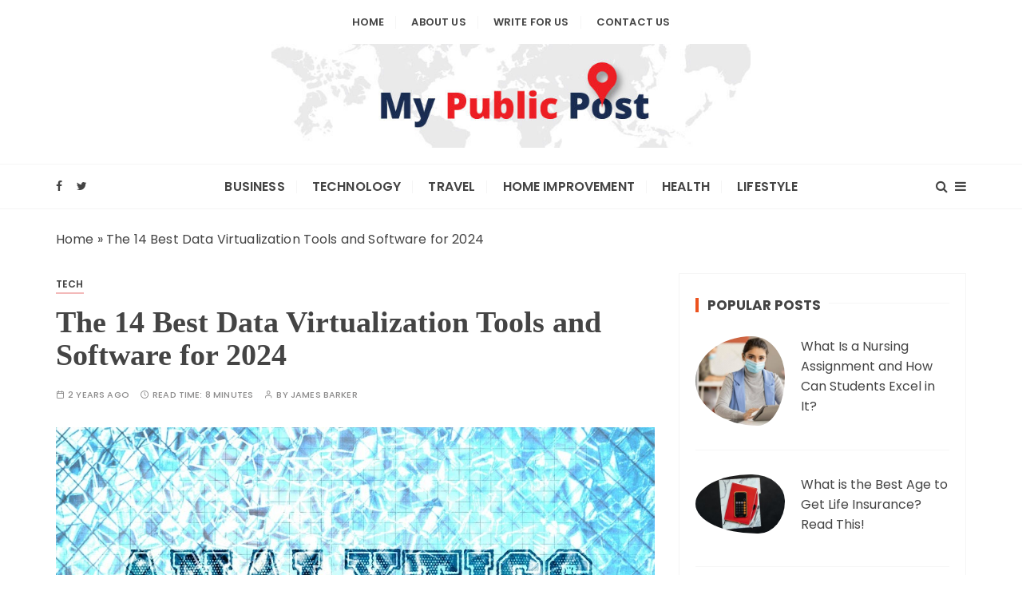

--- FILE ---
content_type: text/html; charset=UTF-8
request_url: https://mypublicpost.com/best-data-virtualization-tools-and-software/
body_size: 25528
content:
<!doctype html>
<html lang="en-US">
    <head>
		
		
		
		<meta name="msvalidate.01" content="7AAC13DB1BA39EB6DECFD9B928761643" />

        <meta charset="UTF-8">
        <meta name="viewport" content="width=device-width, initial-scale=1">
        <meta name="google-site-verification" content="_OActzang561F4s005SlkG_45yGwqUgDQp9-JyBzmCw" />
        <meta name="ahrefs-site-verification" content="5d5a3397c1aa3365b7d840447eb00e6279ece2d1282f44b50c7d71d7450fc6cd">
        <meta name="msvalidate.01" content="419DCAFB665E2541A37DCB9CAB007D6F" />
        <meta name='robots' content='index, follow, max-image-preview:large, max-snippet:-1, max-video-preview:-1' />
	<style>img:is([sizes="auto" i], [sizes^="auto," i]) { contain-intrinsic-size: 3000px 1500px }</style>
	
	<!-- This site is optimized with the Yoast SEO plugin v26.8 - https://yoast.com/product/yoast-seo-wordpress/ -->
	<title>The 14 Best Data Virtualization Tools and Software for 2024</title>
	<meta name="description" content="In the blog post, we mentioned the best data virtualization tools and software that would bring tremendous results for companies to achieve greater productivity and performance." />
	<link rel="canonical" href="https://mypublicpost.com/best-data-virtualization-tools-and-software/" />
	<meta property="og:locale" content="en_US" />
	<meta property="og:type" content="article" />
	<meta property="og:title" content="The 14 Best Data Virtualization Tools and Software for 2024" />
	<meta property="og:description" content="In the blog post, we mentioned the best data virtualization tools and software that would bring tremendous results for companies to achieve greater productivity and performance." />
	<meta property="og:url" content="https://mypublicpost.com/best-data-virtualization-tools-and-software/" />
	<meta property="og:site_name" content="My Public Post" />
	<meta property="article:publisher" content="https://www.facebook.com/mypublicpost1/" />
	<meta property="article:author" content="https://www.facebook.com/mypublicpost1/" />
	<meta property="article:published_time" content="2024-02-12T03:47:01+00:00" />
	<meta property="article:modified_time" content="2024-02-12T12:42:03+00:00" />
	<meta property="og:image" content="https://mypublicpost.com/wp-content/uploads/2021/05/analtyics.jpg" />
	<meta property="og:image:width" content="960" />
	<meta property="og:image:height" content="500" />
	<meta property="og:image:type" content="image/jpeg" />
	<meta name="author" content="James Barker" />
	<meta name="twitter:card" content="summary_large_image" />
	<meta name="twitter:creator" content="@mypublicpost" />
	<meta name="twitter:site" content="@mypublicpost" />
	<meta name="twitter:label1" content="Written by" />
	<meta name="twitter:data1" content="James Barker" />
	<meta name="twitter:label2" content="Est. reading time" />
	<meta name="twitter:data2" content="10 minutes" />
	<script type="application/ld+json" class="yoast-schema-graph">{"@context":"https://schema.org","@graph":[{"@type":"Article","@id":"https://mypublicpost.com/best-data-virtualization-tools-and-software/#article","isPartOf":{"@id":"https://mypublicpost.com/best-data-virtualization-tools-and-software/"},"author":{"name":"James Barker","@id":"https://mypublicpost.com/#/schema/person/70e9d80bb60e69238ceeb1cc5d0dc670"},"headline":"The 14 Best Data Virtualization Tools and Software for 2024","datePublished":"2024-02-12T03:47:01+00:00","dateModified":"2024-02-12T12:42:03+00:00","mainEntityOfPage":{"@id":"https://mypublicpost.com/best-data-virtualization-tools-and-software/"},"wordCount":2049,"publisher":{"@id":"https://mypublicpost.com/#organization"},"image":{"@id":"https://mypublicpost.com/best-data-virtualization-tools-and-software/#primaryimage"},"thumbnailUrl":"https://mypublicpost.com/wp-content/uploads/2021/05/analtyics.jpg","articleSection":["Tech"],"inLanguage":"en-US"},{"@type":"WebPage","@id":"https://mypublicpost.com/best-data-virtualization-tools-and-software/","url":"https://mypublicpost.com/best-data-virtualization-tools-and-software/","name":"The 14 Best Data Virtualization Tools and Software for 2024","isPartOf":{"@id":"https://mypublicpost.com/#website"},"primaryImageOfPage":{"@id":"https://mypublicpost.com/best-data-virtualization-tools-and-software/#primaryimage"},"image":{"@id":"https://mypublicpost.com/best-data-virtualization-tools-and-software/#primaryimage"},"thumbnailUrl":"https://mypublicpost.com/wp-content/uploads/2021/05/analtyics.jpg","datePublished":"2024-02-12T03:47:01+00:00","dateModified":"2024-02-12T12:42:03+00:00","description":"In the blog post, we mentioned the best data virtualization tools and software that would bring tremendous results for companies to achieve greater productivity and performance.","breadcrumb":{"@id":"https://mypublicpost.com/best-data-virtualization-tools-and-software/#breadcrumb"},"inLanguage":"en-US","potentialAction":[{"@type":"ReadAction","target":["https://mypublicpost.com/best-data-virtualization-tools-and-software/"]}]},{"@type":"ImageObject","inLanguage":"en-US","@id":"https://mypublicpost.com/best-data-virtualization-tools-and-software/#primaryimage","url":"https://mypublicpost.com/wp-content/uploads/2021/05/analtyics.jpg","contentUrl":"https://mypublicpost.com/wp-content/uploads/2021/05/analtyics.jpg","width":960,"height":500,"caption":"analtyics"},{"@type":"BreadcrumbList","@id":"https://mypublicpost.com/best-data-virtualization-tools-and-software/#breadcrumb","itemListElement":[{"@type":"ListItem","position":1,"name":"Home","item":"https://mypublicpost.com/"},{"@type":"ListItem","position":2,"name":"The 14 Best Data Virtualization Tools and Software for 2024"}]},{"@type":"WebSite","@id":"https://mypublicpost.com/#website","url":"https://mypublicpost.com/","name":"My Public Post","description":"","publisher":{"@id":"https://mypublicpost.com/#organization"},"potentialAction":[{"@type":"SearchAction","target":{"@type":"EntryPoint","urlTemplate":"https://mypublicpost.com/?s={search_term_string}"},"query-input":{"@type":"PropertyValueSpecification","valueRequired":true,"valueName":"search_term_string"}}],"inLanguage":"en-US"},{"@type":"Organization","@id":"https://mypublicpost.com/#organization","name":"My Public Post","url":"https://mypublicpost.com/","logo":{"@type":"ImageObject","inLanguage":"en-US","@id":"https://mypublicpost.com/#/schema/logo/image/","url":"https://mypublicpost.com/wp-content/uploads/2020/04/cropped-logo.jpeg","contentUrl":"https://mypublicpost.com/wp-content/uploads/2020/04/cropped-logo.jpeg","width":1280,"height":1280,"caption":"My Public Post"},"image":{"@id":"https://mypublicpost.com/#/schema/logo/image/"},"sameAs":["https://www.facebook.com/mypublicpost1/","https://x.com/mypublicpost","https://www.pinterest.com/MyPublicPost/"]},{"@type":"Person","@id":"https://mypublicpost.com/#/schema/person/70e9d80bb60e69238ceeb1cc5d0dc670","name":"James Barker","image":{"@type":"ImageObject","inLanguage":"en-US","@id":"https://mypublicpost.com/#/schema/person/image/","url":"https://secure.gravatar.com/avatar/c28748610cd4fe54762aa958a9e1a649ff9113d3ad327ea33692f05bad699d0b?s=96&d=mm&r=g","contentUrl":"https://secure.gravatar.com/avatar/c28748610cd4fe54762aa958a9e1a649ff9113d3ad327ea33692f05bad699d0b?s=96&d=mm&r=g","caption":"James Barker"},"description":"James Barker has over 5 years of experience in Digital Marketing like SEO, SMO, ASO ORM &amp; Google Ads. He holds a sound understanding of technical requirements/problem analysis and resolution for providing the best solutions to clients.","sameAs":["https://mypublicpost.com/","https://www.facebook.com/mypublicpost1/"],"url":"https://mypublicpost.com/author/admin/"}]}</script>
	<!-- / Yoast SEO plugin. -->


<link rel='dns-prefetch' href='//fonts.googleapis.com' />
<link rel="alternate" type="application/rss+xml" title="My Public Post &raquo; Feed" href="https://mypublicpost.com/feed/" />
<link rel="alternate" type="application/rss+xml" title="My Public Post &raquo; Comments Feed" href="https://mypublicpost.com/comments/feed/" />
<link rel="alternate" type="application/rss+xml" title="My Public Post &raquo; The 14 Best Data Virtualization Tools and Software for 2024 Comments Feed" href="https://mypublicpost.com/best-data-virtualization-tools-and-software/feed/" />
		<style>
			.lazyload,
			.lazyloading {
				max-width: 100%;
			}
		</style>
		<script type="text/javascript">
/* <![CDATA[ */
window._wpemojiSettings = {"baseUrl":"https:\/\/s.w.org\/images\/core\/emoji\/16.0.1\/72x72\/","ext":".png","svgUrl":"https:\/\/s.w.org\/images\/core\/emoji\/16.0.1\/svg\/","svgExt":".svg","source":{"concatemoji":"https:\/\/mypublicpost.com\/wp-includes\/js\/wp-emoji-release.min.js?ver=6.8.3"}};
/*! This file is auto-generated */
!function(s,n){var o,i,e;function c(e){try{var t={supportTests:e,timestamp:(new Date).valueOf()};sessionStorage.setItem(o,JSON.stringify(t))}catch(e){}}function p(e,t,n){e.clearRect(0,0,e.canvas.width,e.canvas.height),e.fillText(t,0,0);var t=new Uint32Array(e.getImageData(0,0,e.canvas.width,e.canvas.height).data),a=(e.clearRect(0,0,e.canvas.width,e.canvas.height),e.fillText(n,0,0),new Uint32Array(e.getImageData(0,0,e.canvas.width,e.canvas.height).data));return t.every(function(e,t){return e===a[t]})}function u(e,t){e.clearRect(0,0,e.canvas.width,e.canvas.height),e.fillText(t,0,0);for(var n=e.getImageData(16,16,1,1),a=0;a<n.data.length;a++)if(0!==n.data[a])return!1;return!0}function f(e,t,n,a){switch(t){case"flag":return n(e,"\ud83c\udff3\ufe0f\u200d\u26a7\ufe0f","\ud83c\udff3\ufe0f\u200b\u26a7\ufe0f")?!1:!n(e,"\ud83c\udde8\ud83c\uddf6","\ud83c\udde8\u200b\ud83c\uddf6")&&!n(e,"\ud83c\udff4\udb40\udc67\udb40\udc62\udb40\udc65\udb40\udc6e\udb40\udc67\udb40\udc7f","\ud83c\udff4\u200b\udb40\udc67\u200b\udb40\udc62\u200b\udb40\udc65\u200b\udb40\udc6e\u200b\udb40\udc67\u200b\udb40\udc7f");case"emoji":return!a(e,"\ud83e\udedf")}return!1}function g(e,t,n,a){var r="undefined"!=typeof WorkerGlobalScope&&self instanceof WorkerGlobalScope?new OffscreenCanvas(300,150):s.createElement("canvas"),o=r.getContext("2d",{willReadFrequently:!0}),i=(o.textBaseline="top",o.font="600 32px Arial",{});return e.forEach(function(e){i[e]=t(o,e,n,a)}),i}function t(e){var t=s.createElement("script");t.src=e,t.defer=!0,s.head.appendChild(t)}"undefined"!=typeof Promise&&(o="wpEmojiSettingsSupports",i=["flag","emoji"],n.supports={everything:!0,everythingExceptFlag:!0},e=new Promise(function(e){s.addEventListener("DOMContentLoaded",e,{once:!0})}),new Promise(function(t){var n=function(){try{var e=JSON.parse(sessionStorage.getItem(o));if("object"==typeof e&&"number"==typeof e.timestamp&&(new Date).valueOf()<e.timestamp+604800&&"object"==typeof e.supportTests)return e.supportTests}catch(e){}return null}();if(!n){if("undefined"!=typeof Worker&&"undefined"!=typeof OffscreenCanvas&&"undefined"!=typeof URL&&URL.createObjectURL&&"undefined"!=typeof Blob)try{var e="postMessage("+g.toString()+"("+[JSON.stringify(i),f.toString(),p.toString(),u.toString()].join(",")+"));",a=new Blob([e],{type:"text/javascript"}),r=new Worker(URL.createObjectURL(a),{name:"wpTestEmojiSupports"});return void(r.onmessage=function(e){c(n=e.data),r.terminate(),t(n)})}catch(e){}c(n=g(i,f,p,u))}t(n)}).then(function(e){for(var t in e)n.supports[t]=e[t],n.supports.everything=n.supports.everything&&n.supports[t],"flag"!==t&&(n.supports.everythingExceptFlag=n.supports.everythingExceptFlag&&n.supports[t]);n.supports.everythingExceptFlag=n.supports.everythingExceptFlag&&!n.supports.flag,n.DOMReady=!1,n.readyCallback=function(){n.DOMReady=!0}}).then(function(){return e}).then(function(){var e;n.supports.everything||(n.readyCallback(),(e=n.source||{}).concatemoji?t(e.concatemoji):e.wpemoji&&e.twemoji&&(t(e.twemoji),t(e.wpemoji)))}))}((window,document),window._wpemojiSettings);
/* ]]> */
</script>

<link rel='stylesheet' id='auto-search-suggestion-css' href='https://mypublicpost.com/wp-content/plugins/auto-search-suggestion/css/jquery-ui.css?ver=1.0.0' type='text/css' media='all' />
<style id='wp-emoji-styles-inline-css' type='text/css'>

	img.wp-smiley, img.emoji {
		display: inline !important;
		border: none !important;
		box-shadow: none !important;
		height: 1em !important;
		width: 1em !important;
		margin: 0 0.07em !important;
		vertical-align: -0.1em !important;
		background: none !important;
		padding: 0 !important;
	}
</style>
<link rel='stylesheet' id='wp-block-library-css' href='https://mypublicpost.com/wp-includes/css/dist/block-library/style.min.css?ver=6.8.3' type='text/css' media='all' />
<style id='wp-block-library-theme-inline-css' type='text/css'>
.wp-block-audio :where(figcaption){color:#555;font-size:13px;text-align:center}.is-dark-theme .wp-block-audio :where(figcaption){color:#ffffffa6}.wp-block-audio{margin:0 0 1em}.wp-block-code{border:1px solid #ccc;border-radius:4px;font-family:Menlo,Consolas,monaco,monospace;padding:.8em 1em}.wp-block-embed :where(figcaption){color:#555;font-size:13px;text-align:center}.is-dark-theme .wp-block-embed :where(figcaption){color:#ffffffa6}.wp-block-embed{margin:0 0 1em}.blocks-gallery-caption{color:#555;font-size:13px;text-align:center}.is-dark-theme .blocks-gallery-caption{color:#ffffffa6}:root :where(.wp-block-image figcaption){color:#555;font-size:13px;text-align:center}.is-dark-theme :root :where(.wp-block-image figcaption){color:#ffffffa6}.wp-block-image{margin:0 0 1em}.wp-block-pullquote{border-bottom:4px solid;border-top:4px solid;color:currentColor;margin-bottom:1.75em}.wp-block-pullquote cite,.wp-block-pullquote footer,.wp-block-pullquote__citation{color:currentColor;font-size:.8125em;font-style:normal;text-transform:uppercase}.wp-block-quote{border-left:.25em solid;margin:0 0 1.75em;padding-left:1em}.wp-block-quote cite,.wp-block-quote footer{color:currentColor;font-size:.8125em;font-style:normal;position:relative}.wp-block-quote:where(.has-text-align-right){border-left:none;border-right:.25em solid;padding-left:0;padding-right:1em}.wp-block-quote:where(.has-text-align-center){border:none;padding-left:0}.wp-block-quote.is-large,.wp-block-quote.is-style-large,.wp-block-quote:where(.is-style-plain){border:none}.wp-block-search .wp-block-search__label{font-weight:700}.wp-block-search__button{border:1px solid #ccc;padding:.375em .625em}:where(.wp-block-group.has-background){padding:1.25em 2.375em}.wp-block-separator.has-css-opacity{opacity:.4}.wp-block-separator{border:none;border-bottom:2px solid;margin-left:auto;margin-right:auto}.wp-block-separator.has-alpha-channel-opacity{opacity:1}.wp-block-separator:not(.is-style-wide):not(.is-style-dots){width:100px}.wp-block-separator.has-background:not(.is-style-dots){border-bottom:none;height:1px}.wp-block-separator.has-background:not(.is-style-wide):not(.is-style-dots){height:2px}.wp-block-table{margin:0 0 1em}.wp-block-table td,.wp-block-table th{word-break:normal}.wp-block-table :where(figcaption){color:#555;font-size:13px;text-align:center}.is-dark-theme .wp-block-table :where(figcaption){color:#ffffffa6}.wp-block-video :where(figcaption){color:#555;font-size:13px;text-align:center}.is-dark-theme .wp-block-video :where(figcaption){color:#ffffffa6}.wp-block-video{margin:0 0 1em}:root :where(.wp-block-template-part.has-background){margin-bottom:0;margin-top:0;padding:1.25em 2.375em}
</style>
<style id='classic-theme-styles-inline-css' type='text/css'>
/*! This file is auto-generated */
.wp-block-button__link{color:#fff;background-color:#32373c;border-radius:9999px;box-shadow:none;text-decoration:none;padding:calc(.667em + 2px) calc(1.333em + 2px);font-size:1.125em}.wp-block-file__button{background:#32373c;color:#fff;text-decoration:none}
</style>
<style id='global-styles-inline-css' type='text/css'>
:root{--wp--preset--aspect-ratio--square: 1;--wp--preset--aspect-ratio--4-3: 4/3;--wp--preset--aspect-ratio--3-4: 3/4;--wp--preset--aspect-ratio--3-2: 3/2;--wp--preset--aspect-ratio--2-3: 2/3;--wp--preset--aspect-ratio--16-9: 16/9;--wp--preset--aspect-ratio--9-16: 9/16;--wp--preset--color--black: #000000;--wp--preset--color--cyan-bluish-gray: #abb8c3;--wp--preset--color--white: #ffffff;--wp--preset--color--pale-pink: #f78da7;--wp--preset--color--vivid-red: #cf2e2e;--wp--preset--color--luminous-vivid-orange: #ff6900;--wp--preset--color--luminous-vivid-amber: #fcb900;--wp--preset--color--light-green-cyan: #7bdcb5;--wp--preset--color--vivid-green-cyan: #00d084;--wp--preset--color--pale-cyan-blue: #8ed1fc;--wp--preset--color--vivid-cyan-blue: #0693e3;--wp--preset--color--vivid-purple: #9b51e0;--wp--preset--gradient--vivid-cyan-blue-to-vivid-purple: linear-gradient(135deg,rgba(6,147,227,1) 0%,rgb(155,81,224) 100%);--wp--preset--gradient--light-green-cyan-to-vivid-green-cyan: linear-gradient(135deg,rgb(122,220,180) 0%,rgb(0,208,130) 100%);--wp--preset--gradient--luminous-vivid-amber-to-luminous-vivid-orange: linear-gradient(135deg,rgba(252,185,0,1) 0%,rgba(255,105,0,1) 100%);--wp--preset--gradient--luminous-vivid-orange-to-vivid-red: linear-gradient(135deg,rgba(255,105,0,1) 0%,rgb(207,46,46) 100%);--wp--preset--gradient--very-light-gray-to-cyan-bluish-gray: linear-gradient(135deg,rgb(238,238,238) 0%,rgb(169,184,195) 100%);--wp--preset--gradient--cool-to-warm-spectrum: linear-gradient(135deg,rgb(74,234,220) 0%,rgb(151,120,209) 20%,rgb(207,42,186) 40%,rgb(238,44,130) 60%,rgb(251,105,98) 80%,rgb(254,248,76) 100%);--wp--preset--gradient--blush-light-purple: linear-gradient(135deg,rgb(255,206,236) 0%,rgb(152,150,240) 100%);--wp--preset--gradient--blush-bordeaux: linear-gradient(135deg,rgb(254,205,165) 0%,rgb(254,45,45) 50%,rgb(107,0,62) 100%);--wp--preset--gradient--luminous-dusk: linear-gradient(135deg,rgb(255,203,112) 0%,rgb(199,81,192) 50%,rgb(65,88,208) 100%);--wp--preset--gradient--pale-ocean: linear-gradient(135deg,rgb(255,245,203) 0%,rgb(182,227,212) 50%,rgb(51,167,181) 100%);--wp--preset--gradient--electric-grass: linear-gradient(135deg,rgb(202,248,128) 0%,rgb(113,206,126) 100%);--wp--preset--gradient--midnight: linear-gradient(135deg,rgb(2,3,129) 0%,rgb(40,116,252) 100%);--wp--preset--font-size--small: 13px;--wp--preset--font-size--medium: 20px;--wp--preset--font-size--large: 36px;--wp--preset--font-size--x-large: 42px;--wp--preset--spacing--20: 0.44rem;--wp--preset--spacing--30: 0.67rem;--wp--preset--spacing--40: 1rem;--wp--preset--spacing--50: 1.5rem;--wp--preset--spacing--60: 2.25rem;--wp--preset--spacing--70: 3.38rem;--wp--preset--spacing--80: 5.06rem;--wp--preset--shadow--natural: 6px 6px 9px rgba(0, 0, 0, 0.2);--wp--preset--shadow--deep: 12px 12px 50px rgba(0, 0, 0, 0.4);--wp--preset--shadow--sharp: 6px 6px 0px rgba(0, 0, 0, 0.2);--wp--preset--shadow--outlined: 6px 6px 0px -3px rgba(255, 255, 255, 1), 6px 6px rgba(0, 0, 0, 1);--wp--preset--shadow--crisp: 6px 6px 0px rgba(0, 0, 0, 1);}:where(.is-layout-flex){gap: 0.5em;}:where(.is-layout-grid){gap: 0.5em;}body .is-layout-flex{display: flex;}.is-layout-flex{flex-wrap: wrap;align-items: center;}.is-layout-flex > :is(*, div){margin: 0;}body .is-layout-grid{display: grid;}.is-layout-grid > :is(*, div){margin: 0;}:where(.wp-block-columns.is-layout-flex){gap: 2em;}:where(.wp-block-columns.is-layout-grid){gap: 2em;}:where(.wp-block-post-template.is-layout-flex){gap: 1.25em;}:where(.wp-block-post-template.is-layout-grid){gap: 1.25em;}.has-black-color{color: var(--wp--preset--color--black) !important;}.has-cyan-bluish-gray-color{color: var(--wp--preset--color--cyan-bluish-gray) !important;}.has-white-color{color: var(--wp--preset--color--white) !important;}.has-pale-pink-color{color: var(--wp--preset--color--pale-pink) !important;}.has-vivid-red-color{color: var(--wp--preset--color--vivid-red) !important;}.has-luminous-vivid-orange-color{color: var(--wp--preset--color--luminous-vivid-orange) !important;}.has-luminous-vivid-amber-color{color: var(--wp--preset--color--luminous-vivid-amber) !important;}.has-light-green-cyan-color{color: var(--wp--preset--color--light-green-cyan) !important;}.has-vivid-green-cyan-color{color: var(--wp--preset--color--vivid-green-cyan) !important;}.has-pale-cyan-blue-color{color: var(--wp--preset--color--pale-cyan-blue) !important;}.has-vivid-cyan-blue-color{color: var(--wp--preset--color--vivid-cyan-blue) !important;}.has-vivid-purple-color{color: var(--wp--preset--color--vivid-purple) !important;}.has-black-background-color{background-color: var(--wp--preset--color--black) !important;}.has-cyan-bluish-gray-background-color{background-color: var(--wp--preset--color--cyan-bluish-gray) !important;}.has-white-background-color{background-color: var(--wp--preset--color--white) !important;}.has-pale-pink-background-color{background-color: var(--wp--preset--color--pale-pink) !important;}.has-vivid-red-background-color{background-color: var(--wp--preset--color--vivid-red) !important;}.has-luminous-vivid-orange-background-color{background-color: var(--wp--preset--color--luminous-vivid-orange) !important;}.has-luminous-vivid-amber-background-color{background-color: var(--wp--preset--color--luminous-vivid-amber) !important;}.has-light-green-cyan-background-color{background-color: var(--wp--preset--color--light-green-cyan) !important;}.has-vivid-green-cyan-background-color{background-color: var(--wp--preset--color--vivid-green-cyan) !important;}.has-pale-cyan-blue-background-color{background-color: var(--wp--preset--color--pale-cyan-blue) !important;}.has-vivid-cyan-blue-background-color{background-color: var(--wp--preset--color--vivid-cyan-blue) !important;}.has-vivid-purple-background-color{background-color: var(--wp--preset--color--vivid-purple) !important;}.has-black-border-color{border-color: var(--wp--preset--color--black) !important;}.has-cyan-bluish-gray-border-color{border-color: var(--wp--preset--color--cyan-bluish-gray) !important;}.has-white-border-color{border-color: var(--wp--preset--color--white) !important;}.has-pale-pink-border-color{border-color: var(--wp--preset--color--pale-pink) !important;}.has-vivid-red-border-color{border-color: var(--wp--preset--color--vivid-red) !important;}.has-luminous-vivid-orange-border-color{border-color: var(--wp--preset--color--luminous-vivid-orange) !important;}.has-luminous-vivid-amber-border-color{border-color: var(--wp--preset--color--luminous-vivid-amber) !important;}.has-light-green-cyan-border-color{border-color: var(--wp--preset--color--light-green-cyan) !important;}.has-vivid-green-cyan-border-color{border-color: var(--wp--preset--color--vivid-green-cyan) !important;}.has-pale-cyan-blue-border-color{border-color: var(--wp--preset--color--pale-cyan-blue) !important;}.has-vivid-cyan-blue-border-color{border-color: var(--wp--preset--color--vivid-cyan-blue) !important;}.has-vivid-purple-border-color{border-color: var(--wp--preset--color--vivid-purple) !important;}.has-vivid-cyan-blue-to-vivid-purple-gradient-background{background: var(--wp--preset--gradient--vivid-cyan-blue-to-vivid-purple) !important;}.has-light-green-cyan-to-vivid-green-cyan-gradient-background{background: var(--wp--preset--gradient--light-green-cyan-to-vivid-green-cyan) !important;}.has-luminous-vivid-amber-to-luminous-vivid-orange-gradient-background{background: var(--wp--preset--gradient--luminous-vivid-amber-to-luminous-vivid-orange) !important;}.has-luminous-vivid-orange-to-vivid-red-gradient-background{background: var(--wp--preset--gradient--luminous-vivid-orange-to-vivid-red) !important;}.has-very-light-gray-to-cyan-bluish-gray-gradient-background{background: var(--wp--preset--gradient--very-light-gray-to-cyan-bluish-gray) !important;}.has-cool-to-warm-spectrum-gradient-background{background: var(--wp--preset--gradient--cool-to-warm-spectrum) !important;}.has-blush-light-purple-gradient-background{background: var(--wp--preset--gradient--blush-light-purple) !important;}.has-blush-bordeaux-gradient-background{background: var(--wp--preset--gradient--blush-bordeaux) !important;}.has-luminous-dusk-gradient-background{background: var(--wp--preset--gradient--luminous-dusk) !important;}.has-pale-ocean-gradient-background{background: var(--wp--preset--gradient--pale-ocean) !important;}.has-electric-grass-gradient-background{background: var(--wp--preset--gradient--electric-grass) !important;}.has-midnight-gradient-background{background: var(--wp--preset--gradient--midnight) !important;}.has-small-font-size{font-size: var(--wp--preset--font-size--small) !important;}.has-medium-font-size{font-size: var(--wp--preset--font-size--medium) !important;}.has-large-font-size{font-size: var(--wp--preset--font-size--large) !important;}.has-x-large-font-size{font-size: var(--wp--preset--font-size--x-large) !important;}
:where(.wp-block-post-template.is-layout-flex){gap: 1.25em;}:where(.wp-block-post-template.is-layout-grid){gap: 1.25em;}
:where(.wp-block-columns.is-layout-flex){gap: 2em;}:where(.wp-block-columns.is-layout-grid){gap: 2em;}
:root :where(.wp-block-pullquote){font-size: 1.5em;line-height: 1.6;}
</style>
<link rel='stylesheet' id='search-style-css' href='https://mypublicpost.com/wp-content/plugins/auto-search-suggestion/css/front.css?ver=1769053762' type='text/css' media='all' />
<link rel='stylesheet' id='contact-form-7-css' href='https://mypublicpost.com/wp-content/plugins/contact-form-7/includes/css/styles.css?ver=6.1.3' type='text/css' media='all' />
<link rel='stylesheet' id='gucherry-blog-style-css' href='https://mypublicpost.com/wp-content/themes/gucherry-blog/style.css?ver=6.8.3' type='text/css' media='all' />
<link rel='stylesheet' id='gucherry-blog-google-fonts-css' href='//fonts.googleapis.com/css?family=Nunito+Sans%3A400%2C400i%2C600%2C600i%2C700%2C700i%7CPoppins%3A400%2C400i%2C500%2C600%2C700%2C700i&#038;subset=latin%2Clatin-ext&#038;ver=6.8.3' type='text/css' media='all' />
<link rel='stylesheet' id='gucherry-blog-main-css' href='https://mypublicpost.com/wp-content/themes/gucherry-blog/everestthemes/assets/dist/css/main-style.css?ver=6.8.3' type='text/css' media='all' />
<link rel='stylesheet' id='gucherry-blog-woocommerce-style-css' href='https://mypublicpost.com/wp-content/themes/gucherry-blog/everestthemes/woocommerce/woocommerce.css?ver=6.8.3' type='text/css' media='all' />
<script type="text/javascript" src="https://mypublicpost.com/wp-includes/js/jquery/jquery.min.js?ver=3.7.1" id="jquery-core-js"></script>
<script type="text/javascript" src="https://mypublicpost.com/wp-includes/js/jquery/jquery-migrate.min.js?ver=3.4.1" id="jquery-migrate-js"></script>
<link rel="https://api.w.org/" href="https://mypublicpost.com/wp-json/" /><link rel="alternate" title="JSON" type="application/json" href="https://mypublicpost.com/wp-json/wp/v2/posts/5331" /><link rel="EditURI" type="application/rsd+xml" title="RSD" href="https://mypublicpost.com/xmlrpc.php?rsd" />
<meta name="generator" content="WordPress 6.8.3" />
<link rel='shortlink' href='https://mypublicpost.com/?p=5331' />
<link rel="alternate" title="oEmbed (JSON)" type="application/json+oembed" href="https://mypublicpost.com/wp-json/oembed/1.0/embed?url=https%3A%2F%2Fmypublicpost.com%2Fbest-data-virtualization-tools-and-software%2F" />
<link rel="alternate" title="oEmbed (XML)" type="text/xml+oembed" href="https://mypublicpost.com/wp-json/oembed/1.0/embed?url=https%3A%2F%2Fmypublicpost.com%2Fbest-data-virtualization-tools-and-software%2F&#038;format=xml" />
<!--<meta name="google-site-verification" content="APsvYOt2dx7DMDY15o26mMwOAwAvPGkYtRBxtk-mHqg" />
<script async src="https://pagead2.googlesyndication.com/pagead/js/adsbygoogle.js?client=ca-pub-2186841430321907"
     crossorigin="anonymous"></script>-->
<meta name="publicationmedia-verification" content="a37cc385-d8a2-441c-a22b-dba76ef829a9">
<meta name="msvalidate.01" content="145E6DF363AD8822F91CCE7DD080F8F1" />
<script async src="https://pagead2.googlesyndication.com/pagead/js/adsbygoogle.js?client=ca-pub-2471911775566686"
     crossorigin="anonymous"></script>

<meta name="google-site-verification" content="CLUOIurxRbllDMOuOgOKgAbSzQwpBrajs1JmbhN_9QY" />		<script>
			document.documentElement.className = document.documentElement.className.replace('no-js', 'js');
		</script>
				<style>
			.no-js img.lazyload {
				display: none;
			}

			figure.wp-block-image img.lazyloading {
				min-width: 150px;
			}

			.lazyload,
			.lazyloading {
				--smush-placeholder-width: 100px;
				--smush-placeholder-aspect-ratio: 1/1;
				width: var(--smush-image-width, var(--smush-placeholder-width)) !important;
				aspect-ratio: var(--smush-image-aspect-ratio, var(--smush-placeholder-aspect-ratio)) !important;
			}

						.lazyload, .lazyloading {
				opacity: 0;
			}

			.lazyloaded {
				opacity: 1;
				transition: opacity 400ms;
				transition-delay: 0ms;
			}

					</style>
		<link rel="pingback" href="https://mypublicpost.com/xmlrpc.php">    <style type="text/css">  
       
        q,
        h1,
        h2,
        h3,
        h4,
        h5,
        h6, 
        .h1,
        .h2,
        .h3,
        .h4,
        .h5,
        .h6,
        blockquote,
        .site-title {

                        font-family: Nunito Sans;
                    }
            h1,
        h2,
        h3,
        h4,
        h5,
        h6, 
        .h1,
        .h2,
        .h3,
        .h4,
        .h5,
        .h6
        {
                    line-height: 1.1;
                    }
    
    </style>
        
    		<style type="text/css">
					.site-title,
			.site-description {
				position: absolute;
				clip: rect(1px, 1px, 1px, 1px);
			}
				</style>
		<link rel="icon" href="https://mypublicpost.com/wp-content/uploads/2021/05/cropped-mypublicpost-favicon-32x32.png" sizes="32x32" />
<link rel="icon" href="https://mypublicpost.com/wp-content/uploads/2021/05/cropped-mypublicpost-favicon-192x192.png" sizes="192x192" />
<link rel="apple-touch-icon" href="https://mypublicpost.com/wp-content/uploads/2021/05/cropped-mypublicpost-favicon-180x180.png" />
<meta name="msapplication-TileImage" content="https://mypublicpost.com/wp-content/uploads/2021/05/cropped-mypublicpost-favicon-270x270.png" />
		<style type="text/css" id="wp-custom-css">
			h1, .h1 {
  font-size: 2em;
}

h2, .h2 {
 font-size: 1.5em; 
}

h3, .h3 {
  font-size: 1.17em;
}

h4, .h4 {
  font-size: 1em;
}

h5, .h5 {
  font-size: 0.83em;
}

h6, .h6 {
  font-size: 0.63em;
}

ul.sf-menu li.menu-item a{
font-size:20px;
}
ul.sub-menu li.menu-item a{
font-size:13px;
}		</style>
		        <link rel='stylesheet' id='gucherry-blog-main-css'  href='https://mypublicpost.com/wp-content/themes/gucherry-blog/everestthemes/assets/dist/css/main-custom.css?ver=5.8.4' type='text/css' media='all' />
        <style>
        .top-menu-header-site-navigation {
                text-align: center;
/*            margin-left: 75px;*/
        }


        .is-sticky .top-menu-header-site-navigation ul li a {
                line-height: 54px
        }

        .is-sticky .top-menu-header-site-navigation ul li a::after {
                top: 19px
        }

        .top-menu-header-site-navigation ul {
                margin:0;
                list-style:none;
                padding-left:0;
        }

        .top-menu-header-site-navigation ul li {
                display:inline-block;
                position:relative;
        }

        .top-menu-header-site-navigation ul li a {
                padding: 0 15px;
                display: block;
                line-height: 22px;
                position: relative
        }

        .top-menu-header-site-navigation>ul>li>a {
                line-height: 55px
        }

        .top-menu-header-site-navigation ul li a::after {
                content: "";
                width: 1px;
                position: absolute;
                top: 20px;
                right: 0;
                height: 16px;
                background: #f5f5f5
        }

        .top-menu-header-site-navigation ul li:last-child a:after {
                display: none
        }

        .top-menu-header-site-navigation ul li .sub-menu,
        .top-menu-header-site-navigation ul li .children {
                display: none;
                background: #fff;
                min-width: 250px;
                text-align: left;
                position: absolute;
                top: 100%;
                left: 0;
                opacity: 0;
                visibility: hidden;
                -webkit-transition: 0.3s ease;
                transition: 0.3s ease;
                -webkit-box-shadow: 0 0 5px rgba(0, 0, 0, 0.1);
                box-shadow: 0 0 5px rgba(0, 0, 0, 0.1);
                z-index: 99
        }

        .top-menu-header-site-navigation ul li .sub-menu ul,
        .top-menu-header-site-navigation ul li .children ul {
                left: 100%;
                top: 0
        }

        .top-menu-header-site-navigation ul li:hover>.sub-menu,
        .top-menu-header-site-navigation ul li:hover>.children {
                display: block;
                opacity: 1;
                visibility: visible
        }

        .top-menu-header-site-navigation ul li .sub-menu li,
        .top-menu-header-site-navigation ul li .children li {
                display: block;
                padding: 0
        }

        .top-menu-header-site-navigation ul li .sub-menu li a,
        .top-menu-header-site-navigation ul li .children li a {
                padding: 10px 15px;
                border-bottom: 1px solid #f5f5f5;
                border-right: none;
                line-height: 24px
        }

        .top-menu-header-site-navigation ul li .sub-menu li a:after,
        .top-menu-header-site-navigation ul li .children li a:after {
                display: none
        }

        .top-menu-header-site-navigation>ul>li>a {
                text-transform: uppercase
        }


        .top-menu-header-site-navigation>ul>li>a {
                font-weight: 600
        }


        .top-menu-header-site-navigation>ul>li>a {
                font-size: 13px
        }


        .top-menu-header-site-navigation ul li .sub-menu li a .top-menu-header-site-navigation ul li .children li a {
                font-size: 15px
        }
        
        .bottom-menu-header-site-navigation {
                text-align: right;
/*            margin-left: 75px;*/
        }


        .is-sticky .bottom-menu-header-site-navigation ul li a {
                line-height: 54px
        }

        .is-sticky .bottom-menu-header-site-navigation ul li a::after {
                bottom: 19px
        }

        .bottom-menu-header-site-navigation ul {
                margin:0;
                list-style:none;
                padding-left:0;
        }

        .bottom-menu-header-site-navigation ul li {
                display:inline-block;
                position:relative;
        }

        .bottom-menu-header-site-navigation ul li a {
                padding: 0 15px;
                display: block;
                line-height: 22px;
                position: relative
        }

        .bottom-menu-header-site-navigation>ul>li>a {
                line-height: 55px
        }

        .bottom-menu-header-site-navigation ul li:last-child a:after {
                display: none
        }

        .bottom-menu-header-site-navigation ul li .sub-menu,
        .bottom-menu-header-site-navigation ul li .children {
                display: none;
                background: #fff;
                min-width: 250px;
                text-align: left;
                position: absolute;
                bottom: 100%;
                left: 0;
                opacity: 0;
                visibility: hidden;
                -webkit-transition: 0.3s ease;
                transition: 0.3s ease;
                -webkit-box-shadow: 0 0 5px rgba(0, 0, 0, 0.1);
                box-shadow: 0 0 5px rgba(0, 0, 0, 0.1);
                z-index: 99
        }

        .bottom-menu-header-site-navigation ul li .sub-menu ul,
        .bottom-menu-header-site-navigation ul li .children ul {
                left: 100%;
                bottom: 0
        }

        .bottom-menu-header-site-navigation ul li:hover>.sub-menu,
        .bottom-menu-header-site-navigation ul li:hover>.children {
                display: block;
                opacity: 1;
                visibility: visible
        }

        .bottom-menu-header-site-navigation ul li .sub-menu li,
        .bottom-menu-header-site-navigation ul li .children li {
                display: block;
                padding: 0
        }

        .bottom-menu-header-site-navigation ul li .sub-menu li a,
        .bottom-menu-header-site-navigation ul li .children li a {
                padding: 10px 15px;
                border-bottom: 1px solid #f5f5f5;
                border-right: none;
                line-height: 24px
        }

        .bottom-menu-header-site-navigation ul li .sub-menu li a:after,
        .bottom-menu-header-site-navigation ul li .children li a:after {
                display: none
        }

        .bottom-menu-header-site-navigation>ul>li>a {
                text-transform: uppercase
        }


        .bottom-menu-header-site-navigation>ul>li>a {
                font-weight: 600
        }


        .bottom-menu-header-site-navigation>ul>li>a {
                font-size: 13px
        }


        .bottom-menu-header-site-navigation ul li .sub-menu li a .bottom-menu-header-site-navigation ul li .children li a {
                font-size: 15px
        }
        .footer-logo-text{
            font-size: 52px;
            font-weight: bold;
        }
        .footer-copyright-info{
            text-align: left;
            margin-top: 15px;
        }
        .footer .footer-bottom a{
            color:#949494 !important;
            line-height: 55px;
        }
        @media (max-width: 1030px) {
            .copyright-info div{
                width: 100%;
                max-width: 100%;
                flex: 0 0 100%;
                text-align: center;
            } 
            .bottom-menu-header-site-navigation{
                text-align: center;
            }
            .footer-copyright-info{
                text-align: center;
            }
            .footer .footer-bottom a:hover{
                color:#fff !important;
            }
        }
        
        @media (max-width: 600px) {
            .top-menu-header-site-navigation {
                    display: block;
                    width: 100%;
                    margin-top: 10px;
                    float: left;
                    padding: 0
            }
            .header-bottom .top-menu-header-site-navigation ul {
                    text-align: left
            }
            .top-menu-header-site-navigation ul li {
                    display: block;
/*                    width: 25%;*/
                    float: left;
            }
            .top-menu-header-site-navigation ul li a {
                    padding: 17px 0;
                    font-size: 11px
            }
            .top-menu-header-site-navigation>ul>li>a {
                    line-height: 1;
                    border-bottom: 1px solid #f5f5f5;
                    text-transform: inherit;
                    font-weight: normal;
                    padding: 10px 0 10px 0;
            }
            .top-home-menu-main-menu{
                width:15%;
            }
            .top-about-us-menu-main-menu{
                width:21%;
            }
            .top-contact-us-menu-main-menu{
                width:22%;
            }
            .top-register-menu-main-menu{
                width:20%;
            }
            .footer-logo-text{
                font-size: 45px;
            }
        }
        
        
        .top-menu-header{
            text-align: center;
        }
        .footer .footer-bottom{
            padding: 0px;
        }       
        #fes1nM div table tbody td {
            border: 1px solid #000;
        }
        .site-navigation ul li a{
            font-size:16px;
        }
        .mastheader{
            margin-bottom:25px;
        }
        .footer .site-identity, .gc-blog-list-s1 article{
            padding-bottom: 20px;
        }
        .gc-blog-list-s1 article, .gc-blog-list-s3 article, .main-content-area-wrap, .gc-bricks-row .brick-item{
            padding-bottom: 20px;
            margin-bottom: 20px;
        }
        .gc-categories-class{
            margin-bottom: 0;
        }
        .gc-categories-container-class{
            margin-bottom: 0;
            padding-bottom: 0;
        }
        .hr-class{
            margin-bottom: 35px;
        }
        .gc-header-s1 .gc-logo-block {
            text-align: center;
            padding: 20px 0;
            padding-top: 0;
        }
        .banner-category-a{
            margin:0;
            padding:0;
        }
        .banner-category-a:before{
            height: 0px;
        }
        </style>
		<!-- Google Tag Manager -->
<script>(function(w,d,s,l,i){w[l]=w[l]||[];w[l].push({'gtm.start':
new Date().getTime(),event:'gtm.js'});var f=d.getElementsByTagName(s)[0],
j=d.createElement(s),dl=l!='dataLayer'?'&l='+l:'';j.async=true;j.src=
'https://www.googletagmanager.com/gtm.js?id='+i+dl;f.parentNode.insertBefore(j,f);
})(window,document,'script','dataLayer','GTM-TXLTD3B');</script>
<!-- End Google Tag Manager -->
        
    </head>

    <body class="wp-singular post-template-default single single-post postid-5331 single-format-standard wp-custom-logo wp-embed-responsive wp-theme-gucherry-blog">
		<!-- Google Tag Manager (noscript) -->
<noscript><iframe data-src="https://www.googletagmanager.com/ns.html?id=GTM-TXLTD3B"
height="0" width="0" style="display:none;visibility:hidden" src="[data-uri]" class="lazyload" data-load-mode="1"></iframe></noscript>
<!-- End Google Tag Manager (noscript) -->
                <div class="page-wrap">
            <a class="skip-link screen-reader-text" href="#content">Skip to content</a>
            <div class="row top-menu-header">
                <div class="col-md-12 col-sm-12 col-xs-12">
                    <div class="center">
                        <nav class="top-menu-header-site-navigation">
                            <ul id="menu-main-menu" class="primary-menu">
                                <li class="top-home-menu-main-menu"><a href="https://mypublicpost.com/" aria-current="page">Home</a></li>
                                <li class="top-about-us-menu-main-menu"><a href="https://mypublicpost.com/about-us/">About Us</a></li>
                                <li class="top-contact-us-menu-main-menu"><a href="https://mypublicpost.com/write-for-us/">Write For Us</a></li>
                                <li class="top-contact-us-menu-main-menu"><a href="https://mypublicpost.com/contact-us/">Contact Us</a></li>
                            </ul>                                    
                        </nav>
                    </div>
                </div>
            </div>
            <header class="mastheader gc-header-s1">
                <div class="header-inner">
                                                <div class="gc-logo-block">
                                                            <div class="gc-container">
                                <div class="site-identity">
                                    <a class="md:block text-left md:pb-2 text-blueGray-600 mr-0 inline-block whitespace-nowrap text-sm uppercase font-bold pt-4 px-0" href="https://mypublicpost.com/">
                                                                                    <img width="600" height="162" data-src="https://mypublicpost.com/wp-content/uploads/2020/04/cropped-cropped-logo.jpg" class="custom-logo lazyload" alt="My Public Post" src="[data-uri]" style="--smush-placeholder-width: 600px; --smush-placeholder-aspect-ratio: 600/162;">
                                                                            </a>   
                                    
                                                                        <span class="site-title"><a href="https://mypublicpost.com/" rel="home">My Public Post</a></span>
                                            <!--                            <p class="site-description"></p>-->
                                                                    </div><!-- // site-identity -->
                            </div><!-- // gc-container -->
                        </div><!-- // gc-logo-block -->
                        <div class="bottom-header">
                            <div class="gc-container">
                                <div class="gc-row">
                                    <div class="gc-col left">
                                        <div class="social-icons">
                                            <ul>
                                                                <li>
                    <a href="https://www.facebook.com/mypublicpost1/">
                        <i class="fa fa-facebook" aria-hidden="true"></i>
                    </a>
                </li>
                                <li>
                    <a href="https://twitter.com/mypublicpost">
                        <i class="fa fa-twitter" aria-hidden="true"></i>
                    </a>
                </li>
                                                            </ul>
                                        </div><!-- // social-icons -->
                                    </div><!-- // gc-col -->
                                    <div class="gc-col center">
                                        <div class="primary-navigation-wrap">
                                            <div class="menu-toggle">
                                                <span class="hamburger-bar"></span>
                                                <span class="hamburger-bar"></span>
                                                <span class="hamburger-bar"></span>
                                            </div><!-- .menu-toggle -->
                                            <nav id="site-navigation" class="site-navigation">
                                                <ul id="menu-main-menu" class="primary-menu"><li id="menu-item-519" class="menu-item menu-item-type-taxonomy menu-item-object-category menu-item-519"><a href="https://mypublicpost.com/category/business/">Business</a></li>
<li id="menu-item-71" class="menu-item menu-item-type-taxonomy menu-item-object-category current-post-ancestor current-menu-parent current-post-parent menu-item-71"><a href="https://mypublicpost.com/category/technology/">Technology</a></li>
<li id="menu-item-116" class="menu-item menu-item-type-taxonomy menu-item-object-category menu-item-116"><a href="https://mypublicpost.com/category/travel/">Travel</a></li>
<li id="menu-item-520" class="menu-item menu-item-type-taxonomy menu-item-object-category menu-item-520"><a href="https://mypublicpost.com/category/home-improvement/">Home Improvement</a></li>
<li id="menu-item-162" class="menu-item menu-item-type-taxonomy menu-item-object-category menu-item-162"><a href="https://mypublicpost.com/category/lifestyle/health/">Health</a></li>
<li id="menu-item-521" class="menu-item menu-item-type-taxonomy menu-item-object-category menu-item-has-children menu-item-521"><a href="https://mypublicpost.com/category/lifestyle/">Lifestyle</a>
<ul class="sub-menu">
	<li id="menu-item-522" class="menu-item menu-item-type-taxonomy menu-item-object-category menu-item-522"><a href="https://mypublicpost.com/category/lifestyle/fashion/">Fashion</a></li>
	<li id="menu-item-523" class="menu-item menu-item-type-taxonomy menu-item-object-category menu-item-523"><a href="https://mypublicpost.com/category/lifestyle/food/">Food</a></li>
	<li id="menu-item-72" class="menu-item menu-item-type-taxonomy menu-item-object-category menu-item-72"><a href="https://mypublicpost.com/category/sports/">Sports</a></li>
	<li id="menu-item-73" class="menu-item menu-item-type-taxonomy menu-item-object-category menu-item-73"><a href="https://mypublicpost.com/category/entertainment/">Entertainment</a></li>
</ul>
</li>
</ul>                                            </nav>
                                        </div><!-- // primary-navigation-wrap -->
                                    </div><!-- // gc-col -->
                                    <div class="gc-col right">
                                                                                <button class="search-trigger" id="search_trigger"><i class="fa fa-search" aria-hidden="true"></i></button>
                                                                                        <button class="canvas-trigger"><i class="fa fa-bars" aria-hidden="true"></i></button>
                                                                                </div><!-- // gc-col -->
                                </div><!-- // gc-row -->
                            </div><!-- // gc-container -->
                        </div><!-- // bottom-header -->
                    </div><!-- // header-inner -->
            </header><!-- // mastheader gc-header-s1 -->
            <div class="search-overlay-holder">
                <div class="gc-container">
                    <div class="search-wrapper">
                        
                        	<div class="search-section">
		<form class="auto-suggest-form" action="https://mypublicpost.com" method="get" role="search">
			<input class="auto-suggest-front" id="auto-suggest-front" placeholder="Search..." name="s">
			<button class="auto-suggest-submit" type="submit"><span class="screen-reader-text">Search</span></button>
		</form>

	</div>
	<div class="asr-container" style="display: none" id="asr-container">
		<div class="result-section" id="result-section"></div>
		<p class="more-res"><a href="">More Results</a></p>
	</div>
		<script type="text/javascript" >
		jQuery(document).ready(function($) {
			jQuery('#auto-suggest-front').attr('autocomplete','off');

			var post_type_front = '';
			var post_limit_front = '20';
			var ajaxurl = 'https://mypublicpost.com/wp-admin/admin-ajax.php';
			var xhr = null;

			jQuery( "#auto-suggest-front" ).keyup(function() {

				var search_key_var2 = jQuery('#auto-suggest-front').val();


				if(search_key_var2.length > 1){

					jQuery("#auto-suggest-front").addClass('ui-autocomplete-loading');
					var data = {
						'action': 'auto_suggest_front',
						'whatever': search_key_var2,
						'post_type_front1': post_type_front,
						'post_limit_front1':post_limit_front

					};

					if( xhr != null ) {
						xhr.abort();
						xhr = null;
					}

					jQuery('#asr-container').hide();

					xhr = $.post(ajaxurl, data, function(response) {

						jQuery('#asr-container').show();
						
						if(response == 'No records found'){
							jQuery('.more-res').hide();
							jQuery('#asr-container').addClass('no-result');
						}else{
							jQuery('.more-res').show();
							jQuery('#asr-container').removeClass('no-result');
							jQuery('.more-res a').attr('href','https://mypublicpost.com/?s='+search_key_var2);

						}

						jQuery('#result-section').html(response);
						jQuery("#auto-suggest-front").removeClass('ui-autocomplete-loading');
					});
				}else{
					jQuery('#asr-container').hide();
					jQuery('#result-section').html('');
				}
			});
		});
	</script>
	<style>
		.ui-autocomplete-loading {
			background: url('https://mypublicpost.com/wp-content/plugins/auto-search-suggestion/ajax-loader.gif') right center no-repeat !important;
		}
	</style>
	                        
                        <div class="form-close">
                            <svg width="20" height="20" class="close-search-overlay">
                            <line y2="100%" x2="0" y1="0" x1="100%" stroke-width="1.1" stroke="#000"></line>
                            <line y2="100%" x2="100%" y1="0%" x1="0%" stroke-width="1.1" stroke="#000"></line>
                            </svg>
                        </div>
                    </div>
                </div><!-- // gc-container -->
            </div><!-- // search-overlay-holder -->
            <div class="site-overlay"></div>
                            <aside class="canvas-sidebar secondary-widget-area">
                    <div class="canvas-inner">
                        <div class="canvas-header">
                            <button class="close-canvas"><i class="feather icon-x"></i></button>
                        </div>
                        <!--// canvas-header -->
                        <div class="canvas-entry">
                                                <div class="widget gc-post-widget popular-s1">
                                                    <div class="widget-title">
                                <h3>Just Now</h3>
                            </div><!-- // widget_title -->
                                                    <div class="widget-container">
                                                          <article class="hentry">
                                    <div class="gc-row box">
                                        <div class="gc-col left">
                                            <figure class="thumb">
                                                <a href="https://mypublicpost.com/nursing-assignment/">
                                                    <img width="300" height="300" src="https://mypublicpost.com/wp-content/uploads/2026/01/nursing-300x300.jpg" class="attachment-gucherry-blog-thumbnail-two size-gucherry-blog-thumbnail-two wp-post-image" alt="What Is a Nursing Assignment and How Can Students Excel in It?" decoding="async" fetchpriority="high" srcset="https://mypublicpost.com/wp-content/uploads/2026/01/nursing-300x300.jpg 300w, https://mypublicpost.com/wp-content/uploads/2026/01/nursing-150x150.jpg 150w" sizes="(max-width: 300px) 100vw, 300px" />                                                </a>
                                                                                            </figure><!-- // thumb -->
                                        </div><!-- // left -->
                                        <div class="gc-col right">
                                            <div class="post-content">
                                                <div class="post-title">
                                                    <h4><a href="https://mypublicpost.com/nursing-assignment/">What Is a Nursing Assignment and How Can Students Excel in It?</a></h4>
                                                </div><!-- // post-title -->
                                                <div class="entry-metas">
                                                    <ul>
                                                        <li class="posted-time"><span>3 weeks ago</span></li>                                                    </ul>
                                                </div><!-- // entry-metas -->
                                            </div><!-- // post-content -->
                                        </div><!-- // left -->
                                    </div><!-- // box -->
                                </article><!-- // hentry -->
                                                                <article class="hentry">
                                    <div class="gc-row box">
                                        <div class="gc-col left">
                                            <figure class="thumb">
                                                <a href="https://mypublicpost.com/ways-to-decorate-your-home-with-throw-pillows/">
                                                    <img width="300" height="200" data-src="https://mypublicpost.com/wp-content/uploads/2020/12/throw-pillows.png" class="attachment-gucherry-blog-thumbnail-two size-gucherry-blog-thumbnail-two wp-post-image lazyload" alt="Ways to Decorate Your Home With Throw Pillows" decoding="async" data-srcset="https://mypublicpost.com/wp-content/uploads/2020/12/throw-pillows.png 960w, https://mypublicpost.com/wp-content/uploads/2020/12/throw-pillows-300x200.png 300w, https://mypublicpost.com/wp-content/uploads/2020/12/throw-pillows-768x512.png 768w" data-sizes="(max-width: 300px) 100vw, 300px" src="[data-uri]" style="--smush-placeholder-width: 300px; --smush-placeholder-aspect-ratio: 300/200;" />                                                </a>
                                                                                            </figure><!-- // thumb -->
                                        </div><!-- // left -->
                                        <div class="gc-col right">
                                            <div class="post-content">
                                                <div class="post-title">
                                                    <h4><a href="https://mypublicpost.com/ways-to-decorate-your-home-with-throw-pillows/">Ways to Decorate Your Home With Throw Pillows</a></h4>
                                                </div><!-- // post-title -->
                                                <div class="entry-metas">
                                                    <ul>
                                                        <li class="posted-time"><span>2 months ago</span></li>                                                    </ul>
                                                </div><!-- // entry-metas -->
                                            </div><!-- // post-content -->
                                        </div><!-- // left -->
                                    </div><!-- // box -->
                                </article><!-- // hentry -->
                                                                <article class="hentry">
                                    <div class="gc-row box">
                                        <div class="gc-col left">
                                            <figure class="thumb">
                                                <a href="https://mypublicpost.com/modern-hardware-solutions-for-every-home-and-project/">
                                                    <img width="300" height="300" data-src="https://mypublicpost.com/wp-content/uploads/2025/07/delivery-6974506_1280-300x300.jpg" class="attachment-gucherry-blog-thumbnail-two size-gucherry-blog-thumbnail-two wp-post-image lazyload" alt="Modern Hardware Solutions for Every Home and Project" decoding="async" data-srcset="https://mypublicpost.com/wp-content/uploads/2025/07/delivery-6974506_1280-300x300.jpg 300w, https://mypublicpost.com/wp-content/uploads/2025/07/delivery-6974506_1280-150x150.jpg 150w" data-sizes="(max-width: 300px) 100vw, 300px" src="[data-uri]" style="--smush-placeholder-width: 300px; --smush-placeholder-aspect-ratio: 300/300;" />                                                </a>
                                                                                            </figure><!-- // thumb -->
                                        </div><!-- // left -->
                                        <div class="gc-col right">
                                            <div class="post-content">
                                                <div class="post-title">
                                                    <h4><a href="https://mypublicpost.com/modern-hardware-solutions-for-every-home-and-project/">Modern Hardware Solutions for Every Home and Project</a></h4>
                                                </div><!-- // post-title -->
                                                <div class="entry-metas">
                                                    <ul>
                                                        <li class="posted-time"><span>2 months ago</span></li>                                                    </ul>
                                                </div><!-- // entry-metas -->
                                            </div><!-- // post-content -->
                                        </div><!-- // left -->
                                    </div><!-- // box -->
                                </article><!-- // hentry -->
                                                                <article class="hentry">
                                    <div class="gc-row box">
                                        <div class="gc-col left">
                                            <figure class="thumb">
                                                <a href="https://mypublicpost.com/make-friends-online-via-ometv-a-guide-to-chatting-with-random-people-for-free/">
                                                    <img width="300" height="300" data-src="https://mypublicpost.com/wp-content/uploads/2025/11/OmeTV-300x300.webp" class="attachment-gucherry-blog-thumbnail-two size-gucherry-blog-thumbnail-two wp-post-image lazyload" alt="Make Friends Online Via OmeTV: A Guide to Chatting with Random People for Free" decoding="async" data-srcset="https://mypublicpost.com/wp-content/uploads/2025/11/OmeTV-300x300.webp 300w, https://mypublicpost.com/wp-content/uploads/2025/11/OmeTV-150x150.webp 150w" data-sizes="(max-width: 300px) 100vw, 300px" src="[data-uri]" style="--smush-placeholder-width: 300px; --smush-placeholder-aspect-ratio: 300/300;" />                                                </a>
                                                                                            </figure><!-- // thumb -->
                                        </div><!-- // left -->
                                        <div class="gc-col right">
                                            <div class="post-content">
                                                <div class="post-title">
                                                    <h4><a href="https://mypublicpost.com/make-friends-online-via-ometv-a-guide-to-chatting-with-random-people-for-free/">Make Friends Online Via OmeTV: A Guide to Chatting with Random People for Free</a></h4>
                                                </div><!-- // post-title -->
                                                <div class="entry-metas">
                                                    <ul>
                                                        <li class="posted-time"><span>2 months ago</span></li>                                                    </ul>
                                                </div><!-- // entry-metas -->
                                            </div><!-- // post-content -->
                                        </div><!-- // left -->
                                    </div><!-- // box -->
                                </article><!-- // hentry -->
                                                                <article class="hentry">
                                    <div class="gc-row box">
                                        <div class="gc-col left">
                                            <figure class="thumb">
                                                <a href="https://mypublicpost.com/block-the-glare-not-the-style-modern-blinds-that-change-the-game/">
                                                    <img width="300" height="300" data-src="https://mypublicpost.com/wp-content/uploads/2025/07/Picture1-300x300.webp" class="attachment-gucherry-blog-thumbnail-two size-gucherry-blog-thumbnail-two wp-post-image lazyload" alt="Block the Glare, Not the Style: Modern Blinds That Change the Game" decoding="async" data-srcset="https://mypublicpost.com/wp-content/uploads/2025/07/Picture1-300x300.webp 300w, https://mypublicpost.com/wp-content/uploads/2025/07/Picture1-150x150.webp 150w" data-sizes="(max-width: 300px) 100vw, 300px" src="[data-uri]" style="--smush-placeholder-width: 300px; --smush-placeholder-aspect-ratio: 300/300;" />                                                </a>
                                                                                            </figure><!-- // thumb -->
                                        </div><!-- // left -->
                                        <div class="gc-col right">
                                            <div class="post-content">
                                                <div class="post-title">
                                                    <h4><a href="https://mypublicpost.com/block-the-glare-not-the-style-modern-blinds-that-change-the-game/">Block the Glare, Not the Style: Modern Blinds That Change the Game</a></h4>
                                                </div><!-- // post-title -->
                                                <div class="entry-metas">
                                                    <ul>
                                                        <li class="posted-time"><span>6 months ago</span></li>                                                    </ul>
                                                </div><!-- // entry-metas -->
                                            </div><!-- // post-content -->
                                        </div><!-- // left -->
                                    </div><!-- // box -->
                                </article><!-- // hentry -->
                                                                <article class="hentry">
                                    <div class="gc-row box">
                                        <div class="gc-col left">
                                            <figure class="thumb">
                                                <a href="https://mypublicpost.com/cheerful-mothers-day-gifts-ideas-for-your-grandma/">
                                                    <img width="300" height="300" data-src="https://mypublicpost.com/wp-content/uploads/2021/04/mothers-day-gifts-ideas-for-your-grandma-300x300.jpg" class="attachment-gucherry-blog-thumbnail-two size-gucherry-blog-thumbnail-two wp-post-image lazyload" alt="Cheerful Mothers Day Gifts Ideas for your Grandma" decoding="async" data-srcset="https://mypublicpost.com/wp-content/uploads/2021/04/mothers-day-gifts-ideas-for-your-grandma-300x300.jpg 300w, https://mypublicpost.com/wp-content/uploads/2021/04/mothers-day-gifts-ideas-for-your-grandma-150x150.jpg 150w" data-sizes="(max-width: 300px) 100vw, 300px" src="[data-uri]" style="--smush-placeholder-width: 300px; --smush-placeholder-aspect-ratio: 300/300;" />                                                </a>
                                                                                            </figure><!-- // thumb -->
                                        </div><!-- // left -->
                                        <div class="gc-col right">
                                            <div class="post-content">
                                                <div class="post-title">
                                                    <h4><a href="https://mypublicpost.com/cheerful-mothers-day-gifts-ideas-for-your-grandma/">Cheerful Mothers Day Gifts Ideas for your Grandma</a></h4>
                                                </div><!-- // post-title -->
                                                <div class="entry-metas">
                                                    <ul>
                                                        <li class="posted-time"><span>7 months ago</span></li>                                                    </ul>
                                                </div><!-- // entry-metas -->
                                            </div><!-- // post-content -->
                                        </div><!-- // left -->
                                    </div><!-- // box -->
                                </article><!-- // hentry -->
                                                        </div><!-- // widget-container -->
                    </div><!-- // widget -->
                                <div class="widget gc-social-widget">
                                <div class="widget-title">
                    <h3>Social Links</h3>
                </div><!-- // widget_title -->
                                <div class="widget-container">
                    <div class="social-icons">
                        <ul>
                                                       <li class="fb"><a href="https://www.facebook.com/mypublicpost1/"><i class="fa fa-facebook" aria-hidden="true"></i></a></li>
                                                        <li class="tw"><a href="https://twitter.com/mypublicpost"><i class="fa fa-twitter" aria-hidden="true"></i></a></li>
                                                        <li class="pin"><a href="https://www.pinterest.com/MyPublicPost/"><i class="fa fa-pinterest" aria-hidden="true"></i></a></li>
                                                    </ul>
                    </div><!-- // social-icons -->
                </div><!-- // widget-container -->
            </div><!-- // widget -->
                                <div class="widget gc-post-widget popular-s1">
                                                    <div class="widget-title">
                                <h3>Popular Posts</h3>
                            </div><!-- // widget_title -->
                                                    <div class="widget-container">
                                                          <article class="hentry">
                                    <div class="gc-row box">
                                        <div class="gc-col left">
                                            <figure class="thumb">
                                                <a href="https://mypublicpost.com/nursing-assignment/">
                                                    <img width="300" height="300" data-src="https://mypublicpost.com/wp-content/uploads/2026/01/nursing-300x300.jpg" class="attachment-gucherry-blog-thumbnail-two size-gucherry-blog-thumbnail-two wp-post-image lazyload" alt="What Is a Nursing Assignment and How Can Students Excel in It?" decoding="async" data-srcset="https://mypublicpost.com/wp-content/uploads/2026/01/nursing-300x300.jpg 300w, https://mypublicpost.com/wp-content/uploads/2026/01/nursing-150x150.jpg 150w" data-sizes="(max-width: 300px) 100vw, 300px" src="[data-uri]" style="--smush-placeholder-width: 300px; --smush-placeholder-aspect-ratio: 300/300;" />                                                </a>
                                                                                            </figure><!-- // thumb -->
                                        </div><!-- // left -->
                                        <div class="gc-col right">
                                            <div class="post-content">
                                                <div class="post-title">
                                                    <h4><a href="https://mypublicpost.com/nursing-assignment/">What Is a Nursing Assignment and How Can Students Excel in It?</a></h4>
                                                </div><!-- // post-title -->
                                                <div class="entry-metas">
                                                    <ul>
                                                        <li class="posted-time"><span>3 weeks ago</span></li>                                                    </ul>
                                                </div><!-- // entry-metas -->
                                            </div><!-- // post-content -->
                                        </div><!-- // left -->
                                    </div><!-- // box -->
                                </article><!-- // hentry -->
                                                                <article class="hentry">
                                    <div class="gc-row box">
                                        <div class="gc-col left">
                                            <figure class="thumb">
                                                <a href="https://mypublicpost.com/what-is-the-best-age-to-get-life-insurance-read-this/">
                                                    <img width="300" height="200" data-src="https://mypublicpost.com/wp-content/uploads/2020/08/kelly-sikkema-SBxdMoOY9zM-unsplash.jpg" class="attachment-gucherry-blog-thumbnail-two size-gucherry-blog-thumbnail-two wp-post-image lazyload" alt="What is the Best Age to Get Life Insurance? Read This!" decoding="async" data-srcset="https://mypublicpost.com/wp-content/uploads/2020/08/kelly-sikkema-SBxdMoOY9zM-unsplash.jpg 1920w, https://mypublicpost.com/wp-content/uploads/2020/08/kelly-sikkema-SBxdMoOY9zM-unsplash-300x200.jpg 300w, https://mypublicpost.com/wp-content/uploads/2020/08/kelly-sikkema-SBxdMoOY9zM-unsplash-1024x684.jpg 1024w, https://mypublicpost.com/wp-content/uploads/2020/08/kelly-sikkema-SBxdMoOY9zM-unsplash-768x513.jpg 768w, https://mypublicpost.com/wp-content/uploads/2020/08/kelly-sikkema-SBxdMoOY9zM-unsplash-1536x1026.jpg 1536w" data-sizes="(max-width: 300px) 100vw, 300px" src="[data-uri]" style="--smush-placeholder-width: 300px; --smush-placeholder-aspect-ratio: 300/200;" />                                                </a>
                                                                                            </figure><!-- // thumb -->
                                        </div><!-- // left -->
                                        <div class="gc-col right">
                                            <div class="post-content">
                                                <div class="post-title">
                                                    <h4><a href="https://mypublicpost.com/what-is-the-best-age-to-get-life-insurance-read-this/">What is the Best Age to Get Life Insurance? Read This!</a></h4>
                                                </div><!-- // post-title -->
                                                <div class="entry-metas">
                                                    <ul>
                                                        <li class="posted-time"><span>5 years ago</span></li>                                                    </ul>
                                                </div><!-- // entry-metas -->
                                            </div><!-- // post-content -->
                                        </div><!-- // left -->
                                    </div><!-- // box -->
                                </article><!-- // hentry -->
                                                                <article class="hentry">
                                    <div class="gc-row box">
                                        <div class="gc-col left">
                                            <figure class="thumb">
                                                <a href="https://mypublicpost.com/how-to-remove-black-magic-from-your-house-guide/">
                                                    <img width="300" height="188" data-src="https://mypublicpost.com/wp-content/uploads/2020/09/Remove-Black-Magic.jpg" class="attachment-gucherry-blog-thumbnail-two size-gucherry-blog-thumbnail-two wp-post-image lazyload" alt="How To Remove Black Magic From Your House Guide" decoding="async" data-srcset="https://mypublicpost.com/wp-content/uploads/2020/09/Remove-Black-Magic.jpg 1920w, https://mypublicpost.com/wp-content/uploads/2020/09/Remove-Black-Magic-300x188.jpg 300w, https://mypublicpost.com/wp-content/uploads/2020/09/Remove-Black-Magic-1024x640.jpg 1024w, https://mypublicpost.com/wp-content/uploads/2020/09/Remove-Black-Magic-768x480.jpg 768w, https://mypublicpost.com/wp-content/uploads/2020/09/Remove-Black-Magic-1536x960.jpg 1536w" data-sizes="(max-width: 300px) 100vw, 300px" src="[data-uri]" style="--smush-placeholder-width: 300px; --smush-placeholder-aspect-ratio: 300/188;" />                                                </a>
                                                                                            </figure><!-- // thumb -->
                                        </div><!-- // left -->
                                        <div class="gc-col right">
                                            <div class="post-content">
                                                <div class="post-title">
                                                    <h4><a href="https://mypublicpost.com/how-to-remove-black-magic-from-your-house-guide/">How To Remove Black Magic From Your House Guide</a></h4>
                                                </div><!-- // post-title -->
                                                <div class="entry-metas">
                                                    <ul>
                                                        <li class="posted-time"><span>5 years ago</span></li>                                                    </ul>
                                                </div><!-- // entry-metas -->
                                            </div><!-- // post-content -->
                                        </div><!-- // left -->
                                    </div><!-- // box -->
                                </article><!-- // hentry -->
                                                                <article class="hentry">
                                    <div class="gc-row box">
                                        <div class="gc-col left">
                                            <figure class="thumb">
                                                <a href="https://mypublicpost.com/how-to-buy-roller-blinds-in-dubai/">
                                                    <img width="300" height="300" data-src="https://mypublicpost.com/wp-content/uploads/2020/09/14.jpg" class="attachment-gucherry-blog-thumbnail-two size-gucherry-blog-thumbnail-two wp-post-image lazyload" alt="How to Buy Roller Blinds in Dubai" decoding="async" data-srcset="https://mypublicpost.com/wp-content/uploads/2020/09/14.jpg 1500w, https://mypublicpost.com/wp-content/uploads/2020/09/14-300x300.jpg 300w, https://mypublicpost.com/wp-content/uploads/2020/09/14-1024x1024.jpg 1024w, https://mypublicpost.com/wp-content/uploads/2020/09/14-150x150.jpg 150w, https://mypublicpost.com/wp-content/uploads/2020/09/14-768x768.jpg 768w" data-sizes="(max-width: 300px) 100vw, 300px" src="[data-uri]" style="--smush-placeholder-width: 300px; --smush-placeholder-aspect-ratio: 300/300;" />                                                </a>
                                                                                            </figure><!-- // thumb -->
                                        </div><!-- // left -->
                                        <div class="gc-col right">
                                            <div class="post-content">
                                                <div class="post-title">
                                                    <h4><a href="https://mypublicpost.com/how-to-buy-roller-blinds-in-dubai/">How to Buy Roller Blinds in Dubai</a></h4>
                                                </div><!-- // post-title -->
                                                <div class="entry-metas">
                                                    <ul>
                                                        <li class="posted-time"><span>5 years ago</span></li>                                                    </ul>
                                                </div><!-- // entry-metas -->
                                            </div><!-- // post-content -->
                                        </div><!-- // left -->
                                    </div><!-- // box -->
                                </article><!-- // hentry -->
                                                                <article class="hentry">
                                    <div class="gc-row box">
                                        <div class="gc-col left">
                                            <figure class="thumb">
                                                <a href="https://mypublicpost.com/cheap-customized-cushions/">
                                                    <img width="300" height="148" data-src="https://mypublicpost.com/wp-content/uploads/2020/09/Cushions-2.jpg" class="attachment-gucherry-blog-thumbnail-two size-gucherry-blog-thumbnail-two wp-post-image lazyload" alt="Find the Cheap Custom Made Cushions" decoding="async" data-srcset="https://mypublicpost.com/wp-content/uploads/2020/09/Cushions-2.jpg 1599w, https://mypublicpost.com/wp-content/uploads/2020/09/Cushions-2-300x148.jpg 300w, https://mypublicpost.com/wp-content/uploads/2020/09/Cushions-2-1024x507.jpg 1024w, https://mypublicpost.com/wp-content/uploads/2020/09/Cushions-2-768x380.jpg 768w, https://mypublicpost.com/wp-content/uploads/2020/09/Cushions-2-1536x760.jpg 1536w" data-sizes="(max-width: 300px) 100vw, 300px" src="[data-uri]" style="--smush-placeholder-width: 300px; --smush-placeholder-aspect-ratio: 300/148;" />                                                </a>
                                                                                            </figure><!-- // thumb -->
                                        </div><!-- // left -->
                                        <div class="gc-col right">
                                            <div class="post-content">
                                                <div class="post-title">
                                                    <h4><a href="https://mypublicpost.com/cheap-customized-cushions/">Find the Cheap Custom Made Cushions</a></h4>
                                                </div><!-- // post-title -->
                                                <div class="entry-metas">
                                                    <ul>
                                                        <li class="posted-time"><span>5 years ago</span></li>                                                    </ul>
                                                </div><!-- // entry-metas -->
                                            </div><!-- // post-content -->
                                        </div><!-- // left -->
                                    </div><!-- // box -->
                                </article><!-- // hentry -->
                                                                <article class="hentry">
                                    <div class="gc-row box">
                                        <div class="gc-col left">
                                            <figure class="thumb">
                                                <a href="https://mypublicpost.com/wooden-flooring-in-dubai/">
                                                    <img width="300" height="210" data-src="https://mypublicpost.com/wp-content/uploads/2020/09/Wooden-Flooring-in-Dubai.jpg" class="attachment-gucherry-blog-thumbnail-two size-gucherry-blog-thumbnail-two wp-post-image lazyload" alt="Wooden Flooring in Dubai" decoding="async" data-srcset="https://mypublicpost.com/wp-content/uploads/2020/09/Wooden-Flooring-in-Dubai.jpg 1749w, https://mypublicpost.com/wp-content/uploads/2020/09/Wooden-Flooring-in-Dubai-300x210.jpg 300w, https://mypublicpost.com/wp-content/uploads/2020/09/Wooden-Flooring-in-Dubai-1024x718.jpg 1024w, https://mypublicpost.com/wp-content/uploads/2020/09/Wooden-Flooring-in-Dubai-768x539.jpg 768w, https://mypublicpost.com/wp-content/uploads/2020/09/Wooden-Flooring-in-Dubai-1536x1078.jpg 1536w" data-sizes="(max-width: 300px) 100vw, 300px" src="[data-uri]" style="--smush-placeholder-width: 300px; --smush-placeholder-aspect-ratio: 300/210;" />                                                </a>
                                                                                            </figure><!-- // thumb -->
                                        </div><!-- // left -->
                                        <div class="gc-col right">
                                            <div class="post-content">
                                                <div class="post-title">
                                                    <h4><a href="https://mypublicpost.com/wooden-flooring-in-dubai/">Wooden Flooring in Dubai</a></h4>
                                                </div><!-- // post-title -->
                                                <div class="entry-metas">
                                                    <ul>
                                                        <li class="posted-time"><span>5 years ago</span></li>                                                    </ul>
                                                </div><!-- // entry-metas -->
                                            </div><!-- // post-content -->
                                        </div><!-- // left -->
                                    </div><!-- // box -->
                                </article><!-- // hentry -->
                                                        </div><!-- // widget-container -->
                    </div><!-- // widget -->
                                            </div><!-- // canvas-entry -->
                    </div><!-- // canvas-inner -->
                </aside><!-- // canvas-sidebar -->
                
	<section class="main-content-area-wrap">
        <div class="single-page-wrap">
            <div class="single-page-s1 layout-tweak">
                <div class="gc-container">
                     			<div class="gc-breadcrumb">
                <div class="breadcrumb-entry">
                    <span><span><a href="https://mypublicpost.com/">Home</a></span> » <span class="breadcrumb_last" aria-current="page">The 14 Best Data Virtualization Tools and Software for 2024</span></span>                </div><!-- // breadcrumb-entry -->
            </div><!-- // gc-breadcrumb -->
 			                    <div id="primary" class="content-area">
                        <main class="site-main">
                            <div class="single-page-inner">
                                <div class="row">
                                                                       <div class="col-lg-8 col-md-12 sticky-portion">
                                        
<div id="post-5331" class="single-page-entry">
        <div class="entry-cats"><ul class="post-categories">
	<li><a href="https://mypublicpost.com/category/technology/" rel="category tag">Tech</a></li></ul></div>    <div class="page-title">
        <h1>The 14 Best Data Virtualization Tools and Software for 2024</h1>
    </div><!-- // page-ttile -->
    <div class="entry-metas">
        <ul>
            <li class="posted-time"><span>2 years ago</span></li>            <li class="read-time">Read Time: <span>8 minutes</span></li>            <li class="author">by <span class="author vcard"><a class="url fn n" href="https://mypublicpost.com/author/admin/">James Barker</a></span></li>                    </ul>
    </div><!-- // entry-metas -->
    
			<figure class="thumb featured-image">
				<img width="960" height="500" data-src="https://mypublicpost.com/wp-content/uploads/2021/05/analtyics.jpg" class="attachment-full size-full wp-post-image lazyload" alt="The 14 Best Data Virtualization Tools and Software for 2024" decoding="async" data-srcset="https://mypublicpost.com/wp-content/uploads/2021/05/analtyics.jpg 960w, https://mypublicpost.com/wp-content/uploads/2021/05/analtyics-300x156.jpg 300w, https://mypublicpost.com/wp-content/uploads/2021/05/analtyics-768x400.jpg 768w" data-sizes="(max-width: 960px) 100vw, 960px" src="[data-uri]" style="--smush-placeholder-width: 960px; --smush-placeholder-aspect-ratio: 960/500;" />			</figure><!-- // thumb featured-image -->

		    <div class="single-page-content-area">
               <div class="editor-entry">
            <p style="text-align: justify;"><span style="font-weight: 400;">The implementation of decentralized data management encoding, largely for inquiries, against numerous data sets, and the federal state of query results into simulated views, are the foundations of data virtualization technology. Implementations accompany these, SQL query tools, message-oriented content management, and perhaps other information management network equipment ingesting such digital perspectives. </span></p>
<p style="text-align: justify;"><span style="font-weight: 400;">Instead of accomplishing data and mechanically recording incorporated opinions in an intended data model, could use data virtualization to generate virtual machines and incorporate a representation of data throughput. It contributes an abstract model just above the physical design of data to streamline query processing syntax. </span></p>
<p style="text-align: justify;"><span style="font-weight: 400;">However, if you want to know or gain knowledge in building various software applications, </span><span style="font-weight: 400;">JBoss training</span><span style="font-weight: 400;"> will help you enrich your tech skills.</span></p>
<p style="text-align: justify;"><span style="font-weight: 400;">In this blog post, we will discuss the 14 top data virtualization tools and software for 2022. Selecting the right data virtualization tool for your business is not so simple. From finding <strong>scheduling software</strong> to other tools that would help automate tasks, the choices are varied. For your convenience, we have grabbed the list of data virtualization tools that should benefit businesses to a great extent in 2022.</span></p>
<h2 style="text-align: justify;"><span style="font-weight: 400;">The 14 Best Data Virtualization Tools and Software for 2024:</span></h2>
<h3 style="text-align: justify;"><strong>Actifio:</strong></h3>
<p style="text-align: justify;"><span style="font-weight: 400;">Actifio acts as a Virtual Data Pipeline (VDP), and streamlines self-service procurement and corporate workforce renewal. The commodity incorporates established technologies in general and offers computer scientists data transfer and recycling via a collection of huge APIs and digitization. </span></p>
<p style="text-align: justify;"><span style="font-weight: 400;">Consumers could retrieve any information from every cloud at a certain point in the process. Actifio is a centralized model that supports compliance and security tools for safeguarding, obtaining, maintaining, and controlling information irrespective of the size. The platform supported by Actifio is the Actifio virtual data pipeline.</span></p>
<h3 style="text-align: justify;"><strong>At scale:</strong></h3>
<p style="text-align: justify;"><span style="font-weight: 400;">AtScale provides a data cloud infrastructure that enables people to connect Advanced analytics to reside datasets without relocating information. Time-based measurements, power structures, semi-additive measurements, multi-level initiatives, and several interactions are all endorsed by the brand. </span></p>
<p style="text-align: justify;"><span style="font-weight: 400;">Users can connect to information systems using existing BI device drivers, and AtScale deliberately integrates Excel to reside data in an effective cloud environment. Automatic data bloodline, as well as an auto-optimized search term reaction time, are components of AtScale. The platform supported by AtScale is intelligent data virtualization.</span></p>
<h3 style="text-align: justify;"><strong>CData Software:</strong></h3>
<p style="text-align: justify;"><span style="font-weight: 400;">CData Software provides data integration ideas into real availability to on-premises or cloud-based applications, datasets, and Web Applications. </span></p>
<p style="text-align: justify;"><span style="font-weight: 400;">The vendor believes in offering requests for information via well-known information systems and business applications such as BizTalk, ODBC, ADO.NET, SSIS, JDBC, and Microsoft Office Excel. </span></p>
<p style="text-align: justify;"><span style="font-weight: 400;">Here are important products of CData Software products categorized into six types, API connectivity, ETL solutions, OEM and custom drivers, enterprise connectors, driver technologies, and data visualization, etc.</span></p>
<p style="text-align: justify;"><span style="font-weight: 400;">Moreover, it all initiates with interoperability: market analysis, assimilation, transition, and deep insight. CData&#8217;s global connectivity solutions are influencing the next generation of commercial software enterprises. </span></p>
<p style="text-align: justify;"><span style="font-weight: 400;">Streamline connectivity solutions, minimize information silos, and remove roadblocks to tighten communication and perspectives.CData&#8217;s largest data integration allows effective real-time implementation of all of one&#8217;s information along with your entire application framework. </span></p>
<p style="text-align: justify;"><span style="font-weight: 400;">Communicate to every source of data from every application, no matter how old or new it is, through the or in the cloud. The platform supported by the CData software is CData driver technologies.</span></p>
<p style="text-align: justify;"><strong>CData software helps in performing the following list of activities such as:</strong></p>
<ul style="text-align: justify;">
<li style="font-weight: 400;" aria-level="1"><span style="font-weight: 400;">It helps in faster time to market and collect all your data at once.</span></li>
<li style="font-weight: 400;" aria-level="1"><span style="font-weight: 400;">It helps in enabling self-service data analytics and integration.</span></li>
<li style="font-weight: 400;" aria-level="1"><span style="font-weight: 400;">It frees its resources from maintaining and building custom integrations.</span></li>
<li style="font-weight: 400;" aria-level="1"><span style="font-weight: 400;">Streamline incorporation and increase the rate at which remedies are produced. </span></li>
<li style="font-weight: 400;" aria-level="1"><span style="font-weight: 400;">Our driver techniques reduce the cost and time of incorporating data from disparate sources, enabling customers to reduce and help build and build integrated development tools.</span></li>
</ul>
<h3 style="text-align: justify;"><strong>Datameer:</strong></h3>
<p style="text-align: justify;"><span style="font-weight: 400;">A market leader in software for data analysis for analytics. Datameer provides analysts with the information they require for quicker insights. Datameer provides a series of outstanding data integration solutions developed to continue providing users with data access. </span></p>
<p style="text-align: justify;"><span style="font-weight: 400;">Datameer Spotlight, its main competitor, is a conceptual layer for looking, obtaining, and discovering files in the database, on-premises, database systems, unstructured data, or perhaps even implementations. In addition, the item boasts over 200 sources of data. Datameer&#8217;s Frequency product range often includes wizard-driven ETL effectiveness, as well as on-premises Hadoop query processing through Datameer X. The platforms supported by Datameer are Datameer Spotlight.</span></p>
<h3 style="text-align: justify;"><strong>Data Virtuality:</strong></h3>
<p style="text-align: justify;"><span style="font-weight: 400;">Data Virtuality is an information management feature that enables real-time access to data, basic data centralized control, and information management. For enhanced efficiency, our Practical Data Warehouse method integrates data cloud computing and transformation. Create a new layer on top of the existing data area to produce a specific information reality for high-quality performance, data governance, and quick time-to-market. </span></p>
<p style="text-align: justify;"><span style="font-weight: 400;">By integrating various virtualization and extract, load, and transform (ELT) procedures, data virtuality allocates, handles, and incorporates certain data processing and cloud providers. </span></p>
<p style="text-align: justify;"><span style="font-weight: 400;">The firm gives information upstream remedies solutions in two phases (self-service and managed) and a conceptual layer that enables people to connect and model techniques from every dataset and API utilizing analytical techniques. </span></p>
<p style="text-align: justify;"><span style="font-weight: 400;">Data Virtuality attaches to over 150 sources of data and provides a variety of resource-scheduling algorithms that rely upon the specific instance. The platform supported by data virtuality is a data virtuality platform.</span></p>
<h3 style="text-align: justify;"><strong>Denodo:</strong></h3>
<p style="text-align: justify;"><span style="font-weight: 400;">Denodo is the leading company in data virtualization, providing data access, information management, and data transfer abilities through the most diverse organization, cloud, data analytics, and unorganized data sources without requiring information to be moved from their initial archives. </span></p>
<p style="text-align: justify;"><span style="font-weight: 400;">Denodo envisions a world wherein entities could indeed focus on their core competencies without worrying about how to access, incorporate, regulate, and allow information.</span></p>
<p style="text-align: justify;"><span style="font-weight: 400;">Denodo also acts as a significant competitor in the field of data virtualization tools. Denodo, headquartered in Palo Alto, was formed in 2000 and offered different data integration and extrapolation and a variety of data analytics, entrepreneurship, cloud, unorganized, and real-time communication services. </span></p>
<p style="text-align: justify;"><span style="font-weight: 400;">Denodo also offers single integrated access to data for business analytics, digital marketing, and solitary implementations. The Denodo Framework seems to be one of the best data virtualization systems possible on Amazon AWS Marketplace as a digitized object. The platform supported by the Denodo is the Denodo platform.</span></p>
<h3 style="text-align: justify;"><strong>IBM Cloud Pak for Data:</strong></h3>
<p style="text-align: justify;"><span style="font-weight: 400;">IBM provides various integration tools for on-premises and cloud implementations and almost all small business utilization. Its on-premises information management package contains features for both conventional processes such as replication, and batch processing, and contemporary requisites such as integration synchronization and data virtualization, etc.</span></p>
<p style="text-align: justify;"><span style="font-weight: 400;">IBM also provides a wide range of pre-configured capabilities and adapters. The cloud integration item from the mega-vendor is largely viewed as one of the best in the business, and new features have been added on a consistent schedule.</span></p>
<p style="text-align: justify;"><span style="font-weight: 400;">The most superior products supported by IBM are IBM Integration Designer, IBM Cloud Integration, IBM Streams, IBM Data Refinery, IBM App Connect, IBM Infosphere data replication, etc.</span></p>
<h3 style="text-align: justify;"><strong>Informatica:</strong></h3>
<p style="text-align: justify;"><span style="font-weight: 400;">For various corporate use cases, Informatica&#8217;s data integration equipment range contains both on-premises and cloud implementations. The vendor uses innovative hybrid implementation and management capabilities with self-service company exposure to a range of differential equations. </span></p>
<p style="text-align: justify;"><span style="font-weight: 400;">Informatica&#8217;s CLAIRE Engine, a schema AI engine that employs machine learning enables enlarged integration. Informatica strengthens social compatibility among its increasing suite of information management software applications.</span></p>
<p style="text-align: justify;"><span style="font-weight: 400;">Here is a list of products that Informatica supports. They are Informatica Intelligent Data Platform, Informatica B2B Data Transformation, Informatica PowerExchange, Informatica Data Replication, Informatica B2B Data Exchange, Informatica Big Data Integration Hub, Informatica Big Data Streaming, Informatica Big Data Integration Hub, Informatica Data Services, Informatica Big Data Management, Informatica Enterprise Data Catalog, Informatica Enterprise Data Preparation, etc.</span></p>
<h3 style="text-align: justify;"><strong>Oracle:</strong></h3>
<p style="text-align: justify;"><span style="font-weight: 400;">Oracle provides a comprehensive set of big data tools for traditional and modern utilization cases on both on-premises and cloud services. The industry&#8217;s product range provides systems and tools that enable teams to compete for incomplete data migration and advancement. </span></p>
<p style="text-align: justify;"><span style="font-weight: 400;">Oracle data system helps ubiquitous and constant data access and heterogeneous networks via high-volume moving data, metamorphosis, bi-directional recombination, data analytics, data services, and quality management for operational and business dimensions. The platform supported by Oracle is Oracle data service integrator.</span></p>
<h3 style="text-align: justify;"><strong>RedHat:</strong></h3>
<p style="text-align: justify;"><span style="font-weight: 400;">Red Hat JBoss Data Virtualization is an information demand and assimilation alternative next to various data sources. It enables them to be defined as a separate source, delivering the necessary data in an appropriate form precisely when an implementation or customer demands it. </span></p>
<p style="text-align: justify;"><span style="font-weight: 400;">It works both on Desktop and Laptop platforms, increasing the efficiency of adaptation. It provides the best virtualization benchmarks for outstanding performance and availability on both the Windows and desktop platforms. The platform is supported by the Redhat Jboss data virtualization platform.</span></p>
<p style="text-align: justify;"><span style="font-weight: 400;">Processing, software platforms, web services, technologies, management features, as well as assistance, mentoring, and business solutions are all offered by Red Hat. Numerous open-source initiatives are created, maintained, and made a significant contribution to Red Hat.</span></p>
<h3 style="text-align: justify;"><strong>SAP HANA:</strong></h3>
<p style="text-align: justify;"><span style="font-weight: 400;">SAP HANA is a column-oriented, in-memory database management system designed and manufactured by SAP SE. Its main purpose as a MySQL database operating system is to retrieve the information demanded by the implementations. It also accomplishes actionable insights and has extracted, transformed, and loaded (ETL) expertise and a web application.</span></p>
<p style="text-align: justify;"><span style="font-weight: 400;">SAP offers on-premises and cloud integration functionality via two main mechanisms. <a href="https://mypublicpost.com/the-technical-essentials-of-sap-and-wbs-for-students/" target="_blank" rel="noopener">SAP Data Services</a> is an information management system that enables data integration, availability, purging, and user acceptance abilities. Platform as a Service for Integration The SAP Platform Delivers these features. SAP&#8217;s Cloud Platform attaches cloud applications, third-party apps, and on-premises remedies by integrating information and procedures.</span></p>
<p style="text-align: justify;"><strong>SAS:</strong></p>
<p style="text-align: justify;"><span style="font-weight: 400;">SAS was the most significant differential customer in the information management industry. The acceptable value of the corporation is constructed on a data integrity interface that supports consumers to enhance, incorporate, and regulate business processes. </span></p>
<p style="text-align: justify;"><span style="font-weight: 400;">SAS Data Management can import data from existing systems and Hadoop and generate reusable regulations. Consumers can also update on the latest, modify procedures, and evaluate outcomes on their own. Cooperation is enabled by an integrated enterprise glossary and also third-party data analytics and bloodline data visualization tools. The platform supported is Sap, Hana. </span></p>
<p style="text-align: justify;"><span style="font-weight: 400;">The most important products of SAP Hana are the SAP cloud platform, SAP data hub, SAP data services, SAP cloud integration platform suite, etc. The platform supported is the SAS federation server.</span></p>
<h3 style="text-align: justify;"><strong>Stone bond technologies:</strong></h3>
<p style="text-align: justify;"><span style="font-weight: 400;">The Enterprise Accomplice from Stone Bond Technologies was a virtualization platform that encompasses data silos for true accessibility and all various data sources. It enables researchers to view company data as it occurs to increase asset utilization, lower risk, and improve operational performance. </span></p>
<p style="text-align: justify;"><span style="font-weight: 400;">It is a solitary, massively efficient framework for installation and configuration, evaluating, launching, and tracking Data Integration for a complete system or across the organization. The platform supported by it is the Stone Bond enterprise enabler.</span></p>
<h3 style="text-align: justify;"><strong>TIBCO Software:</strong></h3>
<p style="text-align: justify;"><span style="font-weight: 400;">TIBCO is a fast-growing development software company. TIBCO employees have firsthand knowledge of how to transform big ideas into actual and discover increasing accuracy to be defended. It is an interoperability device that is used for various commercial purposes. TIBCO stands for the information bus company. This virtualization tool has all of its benefits because it isn&#8217;t reliant on every backstop and front completely stops.</span></p>
<p style="text-align: justify;"><span style="font-weight: 400;">TIBCO Software was a publicly listed service provider headquartered in Palo Alto known for the information and analytics industries. Still, it also has a strong list of integration tools.TIBCO&#8217;s data virtualization product gives customers access to a wide variety of sources of data. </span></p>
<p style="text-align: justify;"><span style="font-weight: 400;">Customers can access and choose virtualization business information from a self-service database. A planned and executed data layer, centrally controlled database regulations, and much more advanced query choices are also included in the platform. The platform supported by the Tibco software is Tibco data visualization.</span></p>
<p style="text-align: justify;"><strong>Conclusion:</strong></p>
<p style="text-align: justify;"><span style="font-weight: 400;">In the above blog post, we mentioned the best data virtualization tools and software that would bring tremendous results for companies to achieve greater productivity and performance. The main thing is that you need to select the best data virtualization tool depending on your firm&#8217;s needs, and you need to go with that platform. These tools will help integrate different sets of data from multiple sources into an integrated environment without developing duplicate copies of the original datasets. Had any doubts, please drop your comments; we will get back to you to resolve your doubts.</span></p>
        </div><!-- // editor-entry -->
                <div class="post-navigation">
            <div class="nav-links">
                              <div class="nav-previous">
                    <span>Prev post</span>
                    <a href="https://mypublicpost.com/opapps-net-scam/">Opapps.net Scam 2024: Be careful of this website!</a>
                </div>
                                <div class="nav-next">
                    <span>Next post</span>
                    <a href="https://mypublicpost.com/gc-invoker-utility/">What is Adobe GC Invoker Utility and How to Disable It? [Updated 2024]</a>
                </div>
                            </div><!-- // nav-links -->
        </div><!-- // post-navigation -->
            <div class="author-box">
        <div class="top-wrap">
            <div class="author-thumb">
                <img alt='' data-src='https://secure.gravatar.com/avatar/c28748610cd4fe54762aa958a9e1a649ff9113d3ad327ea33692f05bad699d0b?s=300&#038;d=mm&#038;r=g' data-srcset='https://secure.gravatar.com/avatar/c28748610cd4fe54762aa958a9e1a649ff9113d3ad327ea33692f05bad699d0b?s=600&#038;d=mm&#038;r=g 2x' class='avatar avatar-300 photo lazyload' height='300' width='300' decoding='async' src='[data-uri]' style='--smush-placeholder-width: 300px; --smush-placeholder-aspect-ratio: 300/300;' />            </div>
            <!-- // author-thumb -->
            <div class="author-name">
                <h3>James Barker</h3>
            </div>
            <!-- // author-name -->
        </div><!-- // top-wrap -->
        <div class="author-details">
                       <div class="author-desc">
                <p>James Barker has over 5 years of experience in Digital Marketing like SEO, SMO, ASO ORM &amp; Google Ads. He holds a sound understanding of technical requirements/problem analysis and resolution for providing the best solutions to clients.</p>
            </div>
                        <!-- // author-desc -->
        </div>
        <!-- // author-details -->
    </div><!-- // author-box -->
            <div class="related-posts">
            <div class="related-inner">
                               <div class="section-title">
                    <h3>Related Posts</h3>
                </div><!-- // section-title -->
                                <div class="related-entry">
                    <div class="row">
                                            <div class="col-lg-6 col-md-6 col-sm-12 col-12">
                            <article class="hentry">
                                <div class="box">
                                                                    <div class="left">
                                        <figure class="thumb">
                                            <a href="https://mypublicpost.com/best-gaming-gears-to-own/">
                                                <img width="300" height="300" data-src="https://mypublicpost.com/wp-content/uploads/2022/02/Best-Gaming-Gears-to-Own-300x300.jpg" class="attachment-gucherry-blog-thumbnail-two size-gucherry-blog-thumbnail-two wp-post-image lazyload" alt="Best Gaming Gears to Own in 2025" decoding="async" data-srcset="https://mypublicpost.com/wp-content/uploads/2022/02/Best-Gaming-Gears-to-Own-300x300.jpg 300w, https://mypublicpost.com/wp-content/uploads/2022/02/Best-Gaming-Gears-to-Own-150x150.jpg 150w" data-sizes="(max-width: 300px) 100vw, 300px" src="[data-uri]" style="--smush-placeholder-width: 300px; --smush-placeholder-aspect-ratio: 300/300;" />                                            </a>
                                        </figure><!-- // thumb -->
                                    </div><!-- // left -->
                                                                        <div class="right">
                                        <div class="post-content">
                                            <div class="post-title">
                                                <h4><a href="https://mypublicpost.com/best-gaming-gears-to-own/">Best Gaming Gears to Own in 2025</a></h4>
                                            </div><!-- // post-title -->
                                            <div class="entry-metas">
                                                <ul>
                                                    <li class="posted-time"><span>7 months ago</span></li>                                                </ul>
                                            </div><!-- // entry-metas -->
                                        </div><!-- // post-content -->
                                    </div><!-- // right -->
                                </div><!-- // box -->
                            </article><!-- // hentry -->
                        </div><!-- // col -->
                                                <div class="col-lg-6 col-md-6 col-sm-12 col-12">
                            <article class="hentry">
                                <div class="box">
                                                                    <div class="left">
                                        <figure class="thumb">
                                            <a href="https://mypublicpost.com/ways-to-make-private-phone-calls/">
                                                <img width="300" height="300" data-src="https://mypublicpost.com/wp-content/uploads/2024/03/private-phone-calls-300x300.jpg" class="attachment-gucherry-blog-thumbnail-two size-gucherry-blog-thumbnail-two wp-post-image lazyload" alt="6 Ways to Make Private Phone Calls" decoding="async" data-srcset="https://mypublicpost.com/wp-content/uploads/2024/03/private-phone-calls-300x300.jpg 300w, https://mypublicpost.com/wp-content/uploads/2024/03/private-phone-calls-150x150.jpg 150w" data-sizes="(max-width: 300px) 100vw, 300px" src="[data-uri]" style="--smush-placeholder-width: 300px; --smush-placeholder-aspect-ratio: 300/300;" />                                            </a>
                                        </figure><!-- // thumb -->
                                    </div><!-- // left -->
                                                                        <div class="right">
                                        <div class="post-content">
                                            <div class="post-title">
                                                <h4><a href="https://mypublicpost.com/ways-to-make-private-phone-calls/">6 Ways to Make Private Phone Calls</a></h4>
                                            </div><!-- // post-title -->
                                            <div class="entry-metas">
                                                <ul>
                                                    <li class="posted-time"><span>7 months ago</span></li>                                                </ul>
                                            </div><!-- // entry-metas -->
                                        </div><!-- // post-content -->
                                    </div><!-- // right -->
                                </div><!-- // box -->
                            </article><!-- // hentry -->
                        </div><!-- // col -->
                                                <div class="col-lg-6 col-md-6 col-sm-12 col-12">
                            <article class="hentry">
                                <div class="box">
                                                                    <div class="left">
                                        <figure class="thumb">
                                            <a href="https://mypublicpost.com/convert-ost-to-pst-in-outlook-2016-by-3-verified-methods/">
                                                <img width="300" height="150" data-src="https://mypublicpost.com/wp-content/uploads/2020/11/How-to-Convert-OST-to-PST-in-Outlook.png" class="attachment-gucherry-blog-thumbnail-two size-gucherry-blog-thumbnail-two wp-post-image lazyload" alt="Convert OST to PST in Outlook 2016 by 3 Verified Methods" decoding="async" data-srcset="https://mypublicpost.com/wp-content/uploads/2020/11/How-to-Convert-OST-to-PST-in-Outlook.png 800w, https://mypublicpost.com/wp-content/uploads/2020/11/How-to-Convert-OST-to-PST-in-Outlook-300x150.png 300w, https://mypublicpost.com/wp-content/uploads/2020/11/How-to-Convert-OST-to-PST-in-Outlook-768x384.png 768w" data-sizes="(max-width: 300px) 100vw, 300px" src="[data-uri]" style="--smush-placeholder-width: 300px; --smush-placeholder-aspect-ratio: 300/150;" />                                            </a>
                                        </figure><!-- // thumb -->
                                    </div><!-- // left -->
                                                                        <div class="right">
                                        <div class="post-content">
                                            <div class="post-title">
                                                <h4><a href="https://mypublicpost.com/convert-ost-to-pst-in-outlook-2016-by-3-verified-methods/">Convert OST to PST in Outlook 2016 by 3 Verified Methods</a></h4>
                                            </div><!-- // post-title -->
                                            <div class="entry-metas">
                                                <ul>
                                                    <li class="posted-time"><span>7 months ago</span></li>                                                </ul>
                                            </div><!-- // entry-metas -->
                                        </div><!-- // post-content -->
                                    </div><!-- // right -->
                                </div><!-- // box -->
                            </article><!-- // hentry -->
                        </div><!-- // col -->
                                                <div class="col-lg-6 col-md-6 col-sm-12 col-12">
                            <article class="hentry">
                                <div class="box">
                                                                    <div class="left">
                                        <figure class="thumb">
                                            <a href="https://mypublicpost.com/top-5-things-to-do-immediately-to-your-new-pc/">
                                                <img width="300" height="169" data-src="https://mypublicpost.com/wp-content/uploads/2020/11/New-PC.jpg" class="attachment-gucherry-blog-thumbnail-two size-gucherry-blog-thumbnail-two wp-post-image lazyload" alt="Top 5 Things to Do Immediately To Your New PC" decoding="async" data-srcset="https://mypublicpost.com/wp-content/uploads/2020/11/New-PC.jpg 956w, https://mypublicpost.com/wp-content/uploads/2020/11/New-PC-300x169.jpg 300w, https://mypublicpost.com/wp-content/uploads/2020/11/New-PC-768x432.jpg 768w" data-sizes="(max-width: 300px) 100vw, 300px" src="[data-uri]" style="--smush-placeholder-width: 300px; --smush-placeholder-aspect-ratio: 300/169;" />                                            </a>
                                        </figure><!-- // thumb -->
                                    </div><!-- // left -->
                                                                        <div class="right">
                                        <div class="post-content">
                                            <div class="post-title">
                                                <h4><a href="https://mypublicpost.com/top-5-things-to-do-immediately-to-your-new-pc/">Top 5 Things to Do Immediately To Your New PC</a></h4>
                                            </div><!-- // post-title -->
                                            <div class="entry-metas">
                                                <ul>
                                                    <li class="posted-time"><span>7 months ago</span></li>                                                </ul>
                                            </div><!-- // entry-metas -->
                                        </div><!-- // post-content -->
                                    </div><!-- // right -->
                                </div><!-- // box -->
                            </article><!-- // hentry -->
                        </div><!-- // col -->
                                            </div><!-- // row -->
                </div><!-- // related-entry -->
            </div><!-- // related-inner -->
        </div><!-- // related-posts -->
            </div><!-- // default-page-content-area -->
</div><!-- // single-page-content-area -->                                    </div><!-- // col -->
                                    <div class="col-lg-4 col-md-12 sticky-portion">
    <aside id="secondary" class="secondary-widget-area">
                            <div class="widget gc-post-widget recent-s1">
                                                    <div class="widget-title">
                                <h3>Popular Posts</h3>
                            </div><!-- // widget_title -->
                                                    <div class="widget-container">
                                                           <article class="hentry">
                                    <div class="gc-row box">
                                        <div class="gc-col left">
                                            <figure class="thumb">
                                                <a href="https://mypublicpost.com/nursing-assignment/">
                                                    <img width="300" height="300" data-src="https://mypublicpost.com/wp-content/uploads/2026/01/nursing-300x300.jpg" class="attachment-gucherry-blog-thumbnail-two size-gucherry-blog-thumbnail-two wp-post-image lazyload" alt="What Is a Nursing Assignment and How Can Students Excel in It?" decoding="async" data-srcset="https://mypublicpost.com/wp-content/uploads/2026/01/nursing-300x300.jpg 300w, https://mypublicpost.com/wp-content/uploads/2026/01/nursing-150x150.jpg 150w" data-sizes="(max-width: 300px) 100vw, 300px" src="[data-uri]" style="--smush-placeholder-width: 300px; --smush-placeholder-aspect-ratio: 300/300;" />                                                </a>
                                                                                            </figure><!-- // thumb -->
                                        </div><!-- // left -->
                                        <div class="gc-col right">
                                            <div class="post-content">
                                                <div class="post-title">
                                                    <h4><a href="https://mypublicpost.com/nursing-assignment/">What Is a Nursing Assignment and How Can Students Excel in It?</a></h4>
                                                </div><!-- // post-title -->
                                                <div class="entry-metas">
                                                    <ul>
                                                                                                            </ul>
                                                </div><!-- // entry-metas -->
                                            </div><!-- // post-content -->
                                        </div><!-- // left -->
                                    </div><!-- // box -->
                                </article><!-- // hentry -->
                                                                <article class="hentry">
                                    <div class="gc-row box">
                                        <div class="gc-col left">
                                            <figure class="thumb">
                                                <a href="https://mypublicpost.com/what-is-the-best-age-to-get-life-insurance-read-this/">
                                                    <img width="300" height="200" data-src="https://mypublicpost.com/wp-content/uploads/2020/08/kelly-sikkema-SBxdMoOY9zM-unsplash.jpg" class="attachment-gucherry-blog-thumbnail-two size-gucherry-blog-thumbnail-two wp-post-image lazyload" alt="What is the Best Age to Get Life Insurance? Read This!" decoding="async" data-srcset="https://mypublicpost.com/wp-content/uploads/2020/08/kelly-sikkema-SBxdMoOY9zM-unsplash.jpg 1920w, https://mypublicpost.com/wp-content/uploads/2020/08/kelly-sikkema-SBxdMoOY9zM-unsplash-300x200.jpg 300w, https://mypublicpost.com/wp-content/uploads/2020/08/kelly-sikkema-SBxdMoOY9zM-unsplash-1024x684.jpg 1024w, https://mypublicpost.com/wp-content/uploads/2020/08/kelly-sikkema-SBxdMoOY9zM-unsplash-768x513.jpg 768w, https://mypublicpost.com/wp-content/uploads/2020/08/kelly-sikkema-SBxdMoOY9zM-unsplash-1536x1026.jpg 1536w" data-sizes="(max-width: 300px) 100vw, 300px" src="[data-uri]" style="--smush-placeholder-width: 300px; --smush-placeholder-aspect-ratio: 300/200;" />                                                </a>
                                                                                            </figure><!-- // thumb -->
                                        </div><!-- // left -->
                                        <div class="gc-col right">
                                            <div class="post-content">
                                                <div class="post-title">
                                                    <h4><a href="https://mypublicpost.com/what-is-the-best-age-to-get-life-insurance-read-this/">What is the Best Age to Get Life Insurance? Read This!</a></h4>
                                                </div><!-- // post-title -->
                                                <div class="entry-metas">
                                                    <ul>
                                                                                                            </ul>
                                                </div><!-- // entry-metas -->
                                            </div><!-- // post-content -->
                                        </div><!-- // left -->
                                    </div><!-- // box -->
                                </article><!-- // hentry -->
                                                                <article class="hentry">
                                    <div class="gc-row box">
                                        <div class="gc-col left">
                                            <figure class="thumb">
                                                <a href="https://mypublicpost.com/how-to-remove-black-magic-from-your-house-guide/">
                                                    <img width="300" height="188" data-src="https://mypublicpost.com/wp-content/uploads/2020/09/Remove-Black-Magic.jpg" class="attachment-gucherry-blog-thumbnail-two size-gucherry-blog-thumbnail-two wp-post-image lazyload" alt="How To Remove Black Magic From Your House Guide" decoding="async" data-srcset="https://mypublicpost.com/wp-content/uploads/2020/09/Remove-Black-Magic.jpg 1920w, https://mypublicpost.com/wp-content/uploads/2020/09/Remove-Black-Magic-300x188.jpg 300w, https://mypublicpost.com/wp-content/uploads/2020/09/Remove-Black-Magic-1024x640.jpg 1024w, https://mypublicpost.com/wp-content/uploads/2020/09/Remove-Black-Magic-768x480.jpg 768w, https://mypublicpost.com/wp-content/uploads/2020/09/Remove-Black-Magic-1536x960.jpg 1536w" data-sizes="(max-width: 300px) 100vw, 300px" src="[data-uri]" style="--smush-placeholder-width: 300px; --smush-placeholder-aspect-ratio: 300/188;" />                                                </a>
                                                                                            </figure><!-- // thumb -->
                                        </div><!-- // left -->
                                        <div class="gc-col right">
                                            <div class="post-content">
                                                <div class="post-title">
                                                    <h4><a href="https://mypublicpost.com/how-to-remove-black-magic-from-your-house-guide/">How To Remove Black Magic From Your House Guide</a></h4>
                                                </div><!-- // post-title -->
                                                <div class="entry-metas">
                                                    <ul>
                                                                                                            </ul>
                                                </div><!-- // entry-metas -->
                                            </div><!-- // post-content -->
                                        </div><!-- // left -->
                                    </div><!-- // box -->
                                </article><!-- // hentry -->
                                                                <article class="hentry">
                                    <div class="gc-row box">
                                        <div class="gc-col left">
                                            <figure class="thumb">
                                                <a href="https://mypublicpost.com/how-to-buy-roller-blinds-in-dubai/">
                                                    <img width="300" height="300" data-src="https://mypublicpost.com/wp-content/uploads/2020/09/14.jpg" class="attachment-gucherry-blog-thumbnail-two size-gucherry-blog-thumbnail-two wp-post-image lazyload" alt="How to Buy Roller Blinds in Dubai" decoding="async" data-srcset="https://mypublicpost.com/wp-content/uploads/2020/09/14.jpg 1500w, https://mypublicpost.com/wp-content/uploads/2020/09/14-300x300.jpg 300w, https://mypublicpost.com/wp-content/uploads/2020/09/14-1024x1024.jpg 1024w, https://mypublicpost.com/wp-content/uploads/2020/09/14-150x150.jpg 150w, https://mypublicpost.com/wp-content/uploads/2020/09/14-768x768.jpg 768w" data-sizes="(max-width: 300px) 100vw, 300px" src="[data-uri]" style="--smush-placeholder-width: 300px; --smush-placeholder-aspect-ratio: 300/300;" />                                                </a>
                                                                                            </figure><!-- // thumb -->
                                        </div><!-- // left -->
                                        <div class="gc-col right">
                                            <div class="post-content">
                                                <div class="post-title">
                                                    <h4><a href="https://mypublicpost.com/how-to-buy-roller-blinds-in-dubai/">How to Buy Roller Blinds in Dubai</a></h4>
                                                </div><!-- // post-title -->
                                                <div class="entry-metas">
                                                    <ul>
                                                                                                            </ul>
                                                </div><!-- // entry-metas -->
                                            </div><!-- // post-content -->
                                        </div><!-- // left -->
                                    </div><!-- // box -->
                                </article><!-- // hentry -->
                                                                <article class="hentry">
                                    <div class="gc-row box">
                                        <div class="gc-col left">
                                            <figure class="thumb">
                                                <a href="https://mypublicpost.com/cheap-customized-cushions/">
                                                    <img width="300" height="148" data-src="https://mypublicpost.com/wp-content/uploads/2020/09/Cushions-2.jpg" class="attachment-gucherry-blog-thumbnail-two size-gucherry-blog-thumbnail-two wp-post-image lazyload" alt="Find the Cheap Custom Made Cushions" decoding="async" data-srcset="https://mypublicpost.com/wp-content/uploads/2020/09/Cushions-2.jpg 1599w, https://mypublicpost.com/wp-content/uploads/2020/09/Cushions-2-300x148.jpg 300w, https://mypublicpost.com/wp-content/uploads/2020/09/Cushions-2-1024x507.jpg 1024w, https://mypublicpost.com/wp-content/uploads/2020/09/Cushions-2-768x380.jpg 768w, https://mypublicpost.com/wp-content/uploads/2020/09/Cushions-2-1536x760.jpg 1536w" data-sizes="(max-width: 300px) 100vw, 300px" src="[data-uri]" style="--smush-placeholder-width: 300px; --smush-placeholder-aspect-ratio: 300/148;" />                                                </a>
                                                                                            </figure><!-- // thumb -->
                                        </div><!-- // left -->
                                        <div class="gc-col right">
                                            <div class="post-content">
                                                <div class="post-title">
                                                    <h4><a href="https://mypublicpost.com/cheap-customized-cushions/">Find the Cheap Custom Made Cushions</a></h4>
                                                </div><!-- // post-title -->
                                                <div class="entry-metas">
                                                    <ul>
                                                                                                            </ul>
                                                </div><!-- // entry-metas -->
                                            </div><!-- // post-content -->
                                        </div><!-- // left -->
                                    </div><!-- // box -->
                                </article><!-- // hentry -->
                                                        </div><!-- // widget-container -->
                    </div><!-- // widget -->
                    <div id="categories-4" class="widget widget_categories"><div class="widget-title"><h3>Categories</h3></div>
			<ul>
					<li class="cat-item cat-item-141"><a href="https://mypublicpost.com/category/business/">Business</a>
</li>
	<li class="cat-item cat-item-2"><a href="https://mypublicpost.com/category/editors-pick/">Editor&#039;s Pick</a>
</li>
	<li class="cat-item cat-item-1875"><a href="https://mypublicpost.com/category/education/">education</a>
</li>
	<li class="cat-item cat-item-3"><a href="https://mypublicpost.com/category/entertainment/">Entertainment</a>
</li>
	<li class="cat-item cat-item-139"><a href="https://mypublicpost.com/category/lifestyle/fashion/">Fashion</a>
</li>
	<li class="cat-item cat-item-140"><a href="https://mypublicpost.com/category/lifestyle/food/">Food</a>
</li>
	<li class="cat-item cat-item-1861"><a href="https://mypublicpost.com/category/game/">Game</a>
</li>
	<li class="cat-item cat-item-4"><a href="https://mypublicpost.com/category/lifestyle/health/">Health</a>
</li>
	<li class="cat-item cat-item-138"><a href="https://mypublicpost.com/category/home-improvement/">Home Improvement</a>
</li>
	<li class="cat-item cat-item-16"><a href="https://mypublicpost.com/category/lifestyle/">Lifestyle</a>
</li>
	<li class="cat-item cat-item-5"><a href="https://mypublicpost.com/category/main-stories/">Main Stories</a>
</li>
	<li class="cat-item cat-item-1850"><a href="https://mypublicpost.com/category/entertainment/movie/">Movie</a>
</li>
	<li class="cat-item cat-item-6"><a href="https://mypublicpost.com/category/popular/">Popular</a>
</li>
	<li class="cat-item cat-item-7"><a href="https://mypublicpost.com/category/recommended/">Recommended</a>
</li>
	<li class="cat-item cat-item-8"><a href="https://mypublicpost.com/category/sports/">Sports</a>
</li>
	<li class="cat-item cat-item-9"><a href="https://mypublicpost.com/category/technology/">Tech</a>
</li>
	<li class="cat-item cat-item-10"><a href="https://mypublicpost.com/category/travel/">Travel</a>
</li>
			</ul>

			</div>    </aside><!-- // aside -->
</div><!-- // col-lg-4 -->                                </div><!-- // row -->
                            </div><!-- // single-page-inner -->
                        </main><!-- // site-main -->
                    </div><!-- // # primary -->
                </div><!-- // gc-container -->
            </div><!-- // single-page-s1 layout-tweak -->
        </div><!-- // single-page-wrap -->
    </section><!-- // main-content-area-wrap -->

                <div id="gc-backtotop">
            <a href="#" class="caption">Back to top</a>
        </div><!-- // gc-backtotop -->
                <footer class="footer secondary-widget-area">
            <div class="footer-inner">
                <div class="footer-entry">
                                       <div class="gc-container">
                        <div class="footer-top">
<!--                            <div class="site-identity">
                                                               <a href="">
                                    My Public Post
                                    <img src="" alt="">
                                </a>
                                                            </div> // site-identity -->
                            <div class="site-identity" style="padding:20px 0px;">
                                <span class="site-title footer-logo-text">
                                    <a style="color:#EC521E;" href="https://mypublicpost.com/" rel="home">
                                        My Public Post
                                    </a>
                                </span>
                            </div>
                        </div><!-- // footer-top -->
                    </div><!-- // gc-container -->
                                        <div class="gc-container">
                        <div class="footer-mid">
                            <div class="gc-row column-3">
                                <div class="gc-col column">
                                    <div id="custom_html-1" class="widget_text widget widget_custom_html"><div class="widget-title"><h3>MyPublicPost</h3></div><div class="textwidget custom-html-widget"><p align=”justify”> MyPublicPost is a multi-purpose blogging website. We welcome all influencers who wish to publish guest blogs, guest posts, and infographics on our website. Enjoy high-quality content related to Digital marketing, business, technology, Home Improvement, lifestyle, and much more.</p>

</div></div><div id="block-8" class="widget widget_block"></div>                                   
                                </div><!-- // gc-col -->
                                <div class="gc-col column">
                                    <div id="categories-2" class="widget widget_categories"><div class="widget-title"><h3>Categories</h3></div><form action="https://mypublicpost.com" method="get"><label class="screen-reader-text" for="cat">Categories</label><select  name='cat' id='cat' class='postform'>
	<option value='-1'>Select Category</option>
	<option class="level-0" value="141">Business</option>
	<option class="level-0" value="2">Editor&#8217;s Pick</option>
	<option class="level-0" value="1875">education</option>
	<option class="level-0" value="3">Entertainment</option>
	<option class="level-0" value="139">Fashion</option>
	<option class="level-0" value="140">Food</option>
	<option class="level-0" value="1861">Game</option>
	<option class="level-0" value="4">Health</option>
	<option class="level-0" value="138">Home Improvement</option>
	<option class="level-0" value="16">Lifestyle</option>
	<option class="level-0" value="5">Main Stories</option>
	<option class="level-0" value="1850">Movie</option>
	<option class="level-0" value="6">Popular</option>
	<option class="level-0" value="7">Recommended</option>
	<option class="level-0" value="8">Sports</option>
	<option class="level-0" value="9">Tech</option>
	<option class="level-0" value="10">Travel</option>
</select>
</form><script type="text/javascript">
/* <![CDATA[ */

(function() {
	var dropdown = document.getElementById( "cat" );
	function onCatChange() {
		if ( dropdown.options[ dropdown.selectedIndex ].value > 0 ) {
			dropdown.parentNode.submit();
		}
	}
	dropdown.onchange = onCatChange;
})();

/* ]]> */
</script>
</div><div id="custom_html-4" class="widget_text widget widget_custom_html"><div class="widget-title"><h3>Google News Approved</h3></div><div class="textwidget custom-html-widget"><div class="col-lg-12 order-lg-3 text-lg-center" style="margin-bottom: 15px;">
							<a href="https://news.google.com/publications/CAAqBwgKMKDF9Aow0fLaAg" title="MYPUBLICPOST FOLLOW US ON" class="" target="_blank"> 
<img data-src="https://mypublicpost.com/wp-content/uploads/2020/11/Google_News.png"  alt="MYPUBLICPOST FOLLOW US ON" src="[data-uri]" class="lazyload" style="--smush-placeholder-width: 1170px; --smush-placeholder-aspect-ratio: 1170/216;" />
							</a> 
						</div>
					</div></div><div id="block-3" class="widget widget_block widget_media_image">
<figure class="wp-block-image size-large"><img decoding="async" width="1024" height="724" data-src="https://mypublicpost.com/wp-content/uploads/2022/02/Canva-10-Design-Milestone-Badge-1-1-1024x724.jpg" alt="" class="wp-image-7041 lazyload" data-srcset="https://mypublicpost.com/wp-content/uploads/2022/02/Canva-10-Design-Milestone-Badge-1-1-1024x724.jpg 1024w, https://mypublicpost.com/wp-content/uploads/2022/02/Canva-10-Design-Milestone-Badge-1-1-300x212.jpg 300w, https://mypublicpost.com/wp-content/uploads/2022/02/Canva-10-Design-Milestone-Badge-1-1-768x543.jpg 768w, https://mypublicpost.com/wp-content/uploads/2022/02/Canva-10-Design-Milestone-Badge-1-1-1536x1086.jpg 1536w, https://mypublicpost.com/wp-content/uploads/2022/02/Canva-10-Design-Milestone-Badge-1-1.jpg 2000w" data-sizes="(max-width: 1024px) 100vw, 1024px" src="[data-uri]" style="--smush-placeholder-width: 1024px; --smush-placeholder-aspect-ratio: 1024/724;" /></figure>
</div>                                </div><!-- // gc-col -->
                                <div class="gc-col column">
                                    
		<div id="recent-posts-2" class="widget widget_recent_entries">
		<div class="widget-title"><h3>Recent Posts</h3></div>
		<ul>
											<li>
					<a href="https://mypublicpost.com/nursing-assignment/">What Is a Nursing Assignment and How Can Students Excel in It?</a>
									</li>
											<li>
					<a href="https://mypublicpost.com/ways-to-decorate-your-home-with-throw-pillows/">Ways to Decorate Your Home With Throw Pillows</a>
									</li>
											<li>
					<a href="https://mypublicpost.com/modern-hardware-solutions-for-every-home-and-project/">Modern Hardware Solutions for Every Home and Project</a>
									</li>
											<li>
					<a href="https://mypublicpost.com/make-friends-online-via-ometv-a-guide-to-chatting-with-random-people-for-free/">Make Friends Online Via OmeTV: A Guide to Chatting with Random People for Free</a>
									</li>
											<li>
					<a href="https://mypublicpost.com/block-the-glare-not-the-style-modern-blinds-that-change-the-game/">Block the Glare, Not the Style: Modern Blinds That Change the Game</a>
									</li>
					</ul>

		</div>                                </div><!-- // gc-col -->
                            </div><!-- // gc-row -->
                        </div><!-- // footer-mid -->
                    </div><!-- // gc-container -->
                                        <div class="footer-bottom">
                        <div class="gc-container">
                            <div class="copyright-info row">
                                <div class="col-md-4 col-sm-4 col-xs-4">
                                    <p class="footer-copyright-info">
                                        © 2022 MyPublicPost. All Rights Reserved.  
                                    </p>
                                </div>  
                                <div class="col-md-8 col-sm-8 col-xs-8">
                                    <div class="center">
                                        <nav class="bottom-menu-header-site-navigation">
                                            <ul id="menu-main-menu" class="primary-menu">
                                                <li class="bottom-home-menu-main-menu"><a href="https://mypublicpost.com/" aria-current="page">Home</a></li>
                                                <li class="bottom-about-us-menu-main-menu"><a href="https://mypublicpost.com/about-us/">About Us</a></li>
                                                <li class="bottom-about-us-menu-main-menu"><a href="https://mypublicpost.com/privacy-policy/">Privacy & Policy</a></li>           
                                                <li class="bottom-contact-us-menu-main-menu"><a href="https://mypublicpost.com/write-for-us/">Write For Us</a></li>
                                                <li class="bottom-contact-us-menu-main-menu"><a href="https://mypublicpost.com/contact-us/">Contact Us</a></li>          
                                                <li class="bottom-contact-us-menu-main-menu"><a href="https://www.dmca.com/site-report/mypublicpost.com" rel="nofollow noopener noreferrer">DMCA</a></li>
                                            </ul>                                    
                                        </nav>
                                    </div>  
                                </div>
                            </div><!-- // copyright-info -->
                        </div><!-- // gc-container -->
                    </div><!-- // footer-bottom -->
                </div><!-- // footer-entry -->
            </div><!-- // footer-inner -->
        </footer><!-- // footer -->

    </div><!-- // page-wrap -->

<script type="speculationrules">
{"prefetch":[{"source":"document","where":{"and":[{"href_matches":"\/*"},{"not":{"href_matches":["\/wp-*.php","\/wp-admin\/*","\/wp-content\/uploads\/*","\/wp-content\/*","\/wp-content\/plugins\/*","\/wp-content\/themes\/gucherry-blog\/*","\/*\\?(.+)"]}},{"not":{"selector_matches":"a[rel~=\"nofollow\"]"}},{"not":{"selector_matches":".no-prefetch, .no-prefetch a"}}]},"eagerness":"conservative"}]}
</script>
<script type="text/javascript" src="https://mypublicpost.com/wp-includes/js/dist/hooks.min.js?ver=4d63a3d491d11ffd8ac6" id="wp-hooks-js"></script>
<script type="text/javascript" src="https://mypublicpost.com/wp-includes/js/dist/i18n.min.js?ver=5e580eb46a90c2b997e6" id="wp-i18n-js"></script>
<script type="text/javascript" id="wp-i18n-js-after">
/* <![CDATA[ */
wp.i18n.setLocaleData( { 'text direction\u0004ltr': [ 'ltr' ] } );
/* ]]> */
</script>
<script type="text/javascript" src="https://mypublicpost.com/wp-content/plugins/contact-form-7/includes/swv/js/index.js?ver=6.1.3" id="swv-js"></script>
<script type="text/javascript" id="contact-form-7-js-before">
/* <![CDATA[ */
var wpcf7 = {
    "api": {
        "root": "https:\/\/mypublicpost.com\/wp-json\/",
        "namespace": "contact-form-7\/v1"
    },
    "cached": 1
};
/* ]]> */
</script>
<script type="text/javascript" src="https://mypublicpost.com/wp-content/plugins/contact-form-7/includes/js/index.js?ver=6.1.3" id="contact-form-7-js"></script>
<script type="text/javascript" src="https://mypublicpost.com/wp-content/themes/gucherry-blog/everestthemes/assets/dist/js/bundle.min.js?ver=1.1.0" id="gucherry-blog-bundle-js"></script>
<script type="text/javascript" src="https://mypublicpost.com/wp-content/themes/gucherry-blog/everestthemes/assets/src/js/libraries/navigation.js?ver=1.1.0" id="gucherry-blog-navigation-js"></script>
<script type="text/javascript" src="https://mypublicpost.com/wp-content/themes/gucherry-blog/everestthemes/assets/src/js/libraries/skip-link-focus-fix.js?ver=1.1.0" id="gucherry-blog-skip-link-focus-fix-js"></script>
<script type="text/javascript" src="https://www.google.com/recaptcha/api.js?render=6LckpfAZAAAAADYC_HRxTiThZoxSxEa9xHG-wIZT&amp;ver=3.0" id="google-recaptcha-js"></script>
<script type="text/javascript" src="https://mypublicpost.com/wp-includes/js/dist/vendor/wp-polyfill.min.js?ver=3.15.0" id="wp-polyfill-js"></script>
<script type="text/javascript" id="wpcf7-recaptcha-js-before">
/* <![CDATA[ */
var wpcf7_recaptcha = {
    "sitekey": "6LckpfAZAAAAADYC_HRxTiThZoxSxEa9xHG-wIZT",
    "actions": {
        "homepage": "homepage",
        "contactform": "contactform"
    }
};
/* ]]> */
</script>
<script type="text/javascript" src="https://mypublicpost.com/wp-content/plugins/contact-form-7/modules/recaptcha/index.js?ver=6.1.3" id="wpcf7-recaptcha-js"></script>
<script type="text/javascript" id="smush-lazy-load-js-before">
/* <![CDATA[ */
var smushLazyLoadOptions = {"autoResizingEnabled":false,"autoResizeOptions":{"precision":5,"skipAutoWidth":true}};
/* ]]> */
</script>
<script type="text/javascript" src="https://mypublicpost.com/wp-content/plugins/wp-smushit/app/assets/js/smush-lazy-load.min.js?ver=3.22.3" id="smush-lazy-load-js"></script>
<script type="text/javascript" src="https://mypublicpost.com/wp-includes/js/jquery/ui/core.min.js?ver=1.13.3" id="jquery-ui-core-js"></script>
<script type="text/javascript" src="https://mypublicpost.com/wp-includes/js/jquery/ui/menu.min.js?ver=1.13.3" id="jquery-ui-menu-js"></script>
<script type="text/javascript" src="https://mypublicpost.com/wp-includes/js/dist/dom-ready.min.js?ver=f77871ff7694fffea381" id="wp-dom-ready-js"></script>
<script type="text/javascript" src="https://mypublicpost.com/wp-includes/js/dist/a11y.min.js?ver=3156534cc54473497e14" id="wp-a11y-js"></script>
<script type="text/javascript" src="https://mypublicpost.com/wp-includes/js/jquery/ui/autocomplete.min.js?ver=1.13.3" id="jquery-ui-autocomplete-js"></script>

</body>

</html>


<!-- Page cached by LiteSpeed Cache 7.6.2 on 2026-01-22 03:49:22 -->
<!--
Performance optimized by W3 Total Cache. Learn more: https://www.boldgrid.com/w3-total-cache/

Page Caching using Disk 

Served from: mypublicpost.com @ 2026-01-22 03:49:22 by W3 Total Cache
-->

--- FILE ---
content_type: text/html; charset=utf-8
request_url: https://www.google.com/recaptcha/api2/anchor?ar=1&k=6LckpfAZAAAAADYC_HRxTiThZoxSxEa9xHG-wIZT&co=aHR0cHM6Ly9teXB1YmxpY3Bvc3QuY29tOjQ0Mw..&hl=en&v=PoyoqOPhxBO7pBk68S4YbpHZ&size=invisible&anchor-ms=20000&execute-ms=30000&cb=z7qkz59njtjg
body_size: 48505
content:
<!DOCTYPE HTML><html dir="ltr" lang="en"><head><meta http-equiv="Content-Type" content="text/html; charset=UTF-8">
<meta http-equiv="X-UA-Compatible" content="IE=edge">
<title>reCAPTCHA</title>
<style type="text/css">
/* cyrillic-ext */
@font-face {
  font-family: 'Roboto';
  font-style: normal;
  font-weight: 400;
  font-stretch: 100%;
  src: url(//fonts.gstatic.com/s/roboto/v48/KFO7CnqEu92Fr1ME7kSn66aGLdTylUAMa3GUBHMdazTgWw.woff2) format('woff2');
  unicode-range: U+0460-052F, U+1C80-1C8A, U+20B4, U+2DE0-2DFF, U+A640-A69F, U+FE2E-FE2F;
}
/* cyrillic */
@font-face {
  font-family: 'Roboto';
  font-style: normal;
  font-weight: 400;
  font-stretch: 100%;
  src: url(//fonts.gstatic.com/s/roboto/v48/KFO7CnqEu92Fr1ME7kSn66aGLdTylUAMa3iUBHMdazTgWw.woff2) format('woff2');
  unicode-range: U+0301, U+0400-045F, U+0490-0491, U+04B0-04B1, U+2116;
}
/* greek-ext */
@font-face {
  font-family: 'Roboto';
  font-style: normal;
  font-weight: 400;
  font-stretch: 100%;
  src: url(//fonts.gstatic.com/s/roboto/v48/KFO7CnqEu92Fr1ME7kSn66aGLdTylUAMa3CUBHMdazTgWw.woff2) format('woff2');
  unicode-range: U+1F00-1FFF;
}
/* greek */
@font-face {
  font-family: 'Roboto';
  font-style: normal;
  font-weight: 400;
  font-stretch: 100%;
  src: url(//fonts.gstatic.com/s/roboto/v48/KFO7CnqEu92Fr1ME7kSn66aGLdTylUAMa3-UBHMdazTgWw.woff2) format('woff2');
  unicode-range: U+0370-0377, U+037A-037F, U+0384-038A, U+038C, U+038E-03A1, U+03A3-03FF;
}
/* math */
@font-face {
  font-family: 'Roboto';
  font-style: normal;
  font-weight: 400;
  font-stretch: 100%;
  src: url(//fonts.gstatic.com/s/roboto/v48/KFO7CnqEu92Fr1ME7kSn66aGLdTylUAMawCUBHMdazTgWw.woff2) format('woff2');
  unicode-range: U+0302-0303, U+0305, U+0307-0308, U+0310, U+0312, U+0315, U+031A, U+0326-0327, U+032C, U+032F-0330, U+0332-0333, U+0338, U+033A, U+0346, U+034D, U+0391-03A1, U+03A3-03A9, U+03B1-03C9, U+03D1, U+03D5-03D6, U+03F0-03F1, U+03F4-03F5, U+2016-2017, U+2034-2038, U+203C, U+2040, U+2043, U+2047, U+2050, U+2057, U+205F, U+2070-2071, U+2074-208E, U+2090-209C, U+20D0-20DC, U+20E1, U+20E5-20EF, U+2100-2112, U+2114-2115, U+2117-2121, U+2123-214F, U+2190, U+2192, U+2194-21AE, U+21B0-21E5, U+21F1-21F2, U+21F4-2211, U+2213-2214, U+2216-22FF, U+2308-230B, U+2310, U+2319, U+231C-2321, U+2336-237A, U+237C, U+2395, U+239B-23B7, U+23D0, U+23DC-23E1, U+2474-2475, U+25AF, U+25B3, U+25B7, U+25BD, U+25C1, U+25CA, U+25CC, U+25FB, U+266D-266F, U+27C0-27FF, U+2900-2AFF, U+2B0E-2B11, U+2B30-2B4C, U+2BFE, U+3030, U+FF5B, U+FF5D, U+1D400-1D7FF, U+1EE00-1EEFF;
}
/* symbols */
@font-face {
  font-family: 'Roboto';
  font-style: normal;
  font-weight: 400;
  font-stretch: 100%;
  src: url(//fonts.gstatic.com/s/roboto/v48/KFO7CnqEu92Fr1ME7kSn66aGLdTylUAMaxKUBHMdazTgWw.woff2) format('woff2');
  unicode-range: U+0001-000C, U+000E-001F, U+007F-009F, U+20DD-20E0, U+20E2-20E4, U+2150-218F, U+2190, U+2192, U+2194-2199, U+21AF, U+21E6-21F0, U+21F3, U+2218-2219, U+2299, U+22C4-22C6, U+2300-243F, U+2440-244A, U+2460-24FF, U+25A0-27BF, U+2800-28FF, U+2921-2922, U+2981, U+29BF, U+29EB, U+2B00-2BFF, U+4DC0-4DFF, U+FFF9-FFFB, U+10140-1018E, U+10190-1019C, U+101A0, U+101D0-101FD, U+102E0-102FB, U+10E60-10E7E, U+1D2C0-1D2D3, U+1D2E0-1D37F, U+1F000-1F0FF, U+1F100-1F1AD, U+1F1E6-1F1FF, U+1F30D-1F30F, U+1F315, U+1F31C, U+1F31E, U+1F320-1F32C, U+1F336, U+1F378, U+1F37D, U+1F382, U+1F393-1F39F, U+1F3A7-1F3A8, U+1F3AC-1F3AF, U+1F3C2, U+1F3C4-1F3C6, U+1F3CA-1F3CE, U+1F3D4-1F3E0, U+1F3ED, U+1F3F1-1F3F3, U+1F3F5-1F3F7, U+1F408, U+1F415, U+1F41F, U+1F426, U+1F43F, U+1F441-1F442, U+1F444, U+1F446-1F449, U+1F44C-1F44E, U+1F453, U+1F46A, U+1F47D, U+1F4A3, U+1F4B0, U+1F4B3, U+1F4B9, U+1F4BB, U+1F4BF, U+1F4C8-1F4CB, U+1F4D6, U+1F4DA, U+1F4DF, U+1F4E3-1F4E6, U+1F4EA-1F4ED, U+1F4F7, U+1F4F9-1F4FB, U+1F4FD-1F4FE, U+1F503, U+1F507-1F50B, U+1F50D, U+1F512-1F513, U+1F53E-1F54A, U+1F54F-1F5FA, U+1F610, U+1F650-1F67F, U+1F687, U+1F68D, U+1F691, U+1F694, U+1F698, U+1F6AD, U+1F6B2, U+1F6B9-1F6BA, U+1F6BC, U+1F6C6-1F6CF, U+1F6D3-1F6D7, U+1F6E0-1F6EA, U+1F6F0-1F6F3, U+1F6F7-1F6FC, U+1F700-1F7FF, U+1F800-1F80B, U+1F810-1F847, U+1F850-1F859, U+1F860-1F887, U+1F890-1F8AD, U+1F8B0-1F8BB, U+1F8C0-1F8C1, U+1F900-1F90B, U+1F93B, U+1F946, U+1F984, U+1F996, U+1F9E9, U+1FA00-1FA6F, U+1FA70-1FA7C, U+1FA80-1FA89, U+1FA8F-1FAC6, U+1FACE-1FADC, U+1FADF-1FAE9, U+1FAF0-1FAF8, U+1FB00-1FBFF;
}
/* vietnamese */
@font-face {
  font-family: 'Roboto';
  font-style: normal;
  font-weight: 400;
  font-stretch: 100%;
  src: url(//fonts.gstatic.com/s/roboto/v48/KFO7CnqEu92Fr1ME7kSn66aGLdTylUAMa3OUBHMdazTgWw.woff2) format('woff2');
  unicode-range: U+0102-0103, U+0110-0111, U+0128-0129, U+0168-0169, U+01A0-01A1, U+01AF-01B0, U+0300-0301, U+0303-0304, U+0308-0309, U+0323, U+0329, U+1EA0-1EF9, U+20AB;
}
/* latin-ext */
@font-face {
  font-family: 'Roboto';
  font-style: normal;
  font-weight: 400;
  font-stretch: 100%;
  src: url(//fonts.gstatic.com/s/roboto/v48/KFO7CnqEu92Fr1ME7kSn66aGLdTylUAMa3KUBHMdazTgWw.woff2) format('woff2');
  unicode-range: U+0100-02BA, U+02BD-02C5, U+02C7-02CC, U+02CE-02D7, U+02DD-02FF, U+0304, U+0308, U+0329, U+1D00-1DBF, U+1E00-1E9F, U+1EF2-1EFF, U+2020, U+20A0-20AB, U+20AD-20C0, U+2113, U+2C60-2C7F, U+A720-A7FF;
}
/* latin */
@font-face {
  font-family: 'Roboto';
  font-style: normal;
  font-weight: 400;
  font-stretch: 100%;
  src: url(//fonts.gstatic.com/s/roboto/v48/KFO7CnqEu92Fr1ME7kSn66aGLdTylUAMa3yUBHMdazQ.woff2) format('woff2');
  unicode-range: U+0000-00FF, U+0131, U+0152-0153, U+02BB-02BC, U+02C6, U+02DA, U+02DC, U+0304, U+0308, U+0329, U+2000-206F, U+20AC, U+2122, U+2191, U+2193, U+2212, U+2215, U+FEFF, U+FFFD;
}
/* cyrillic-ext */
@font-face {
  font-family: 'Roboto';
  font-style: normal;
  font-weight: 500;
  font-stretch: 100%;
  src: url(//fonts.gstatic.com/s/roboto/v48/KFO7CnqEu92Fr1ME7kSn66aGLdTylUAMa3GUBHMdazTgWw.woff2) format('woff2');
  unicode-range: U+0460-052F, U+1C80-1C8A, U+20B4, U+2DE0-2DFF, U+A640-A69F, U+FE2E-FE2F;
}
/* cyrillic */
@font-face {
  font-family: 'Roboto';
  font-style: normal;
  font-weight: 500;
  font-stretch: 100%;
  src: url(//fonts.gstatic.com/s/roboto/v48/KFO7CnqEu92Fr1ME7kSn66aGLdTylUAMa3iUBHMdazTgWw.woff2) format('woff2');
  unicode-range: U+0301, U+0400-045F, U+0490-0491, U+04B0-04B1, U+2116;
}
/* greek-ext */
@font-face {
  font-family: 'Roboto';
  font-style: normal;
  font-weight: 500;
  font-stretch: 100%;
  src: url(//fonts.gstatic.com/s/roboto/v48/KFO7CnqEu92Fr1ME7kSn66aGLdTylUAMa3CUBHMdazTgWw.woff2) format('woff2');
  unicode-range: U+1F00-1FFF;
}
/* greek */
@font-face {
  font-family: 'Roboto';
  font-style: normal;
  font-weight: 500;
  font-stretch: 100%;
  src: url(//fonts.gstatic.com/s/roboto/v48/KFO7CnqEu92Fr1ME7kSn66aGLdTylUAMa3-UBHMdazTgWw.woff2) format('woff2');
  unicode-range: U+0370-0377, U+037A-037F, U+0384-038A, U+038C, U+038E-03A1, U+03A3-03FF;
}
/* math */
@font-face {
  font-family: 'Roboto';
  font-style: normal;
  font-weight: 500;
  font-stretch: 100%;
  src: url(//fonts.gstatic.com/s/roboto/v48/KFO7CnqEu92Fr1ME7kSn66aGLdTylUAMawCUBHMdazTgWw.woff2) format('woff2');
  unicode-range: U+0302-0303, U+0305, U+0307-0308, U+0310, U+0312, U+0315, U+031A, U+0326-0327, U+032C, U+032F-0330, U+0332-0333, U+0338, U+033A, U+0346, U+034D, U+0391-03A1, U+03A3-03A9, U+03B1-03C9, U+03D1, U+03D5-03D6, U+03F0-03F1, U+03F4-03F5, U+2016-2017, U+2034-2038, U+203C, U+2040, U+2043, U+2047, U+2050, U+2057, U+205F, U+2070-2071, U+2074-208E, U+2090-209C, U+20D0-20DC, U+20E1, U+20E5-20EF, U+2100-2112, U+2114-2115, U+2117-2121, U+2123-214F, U+2190, U+2192, U+2194-21AE, U+21B0-21E5, U+21F1-21F2, U+21F4-2211, U+2213-2214, U+2216-22FF, U+2308-230B, U+2310, U+2319, U+231C-2321, U+2336-237A, U+237C, U+2395, U+239B-23B7, U+23D0, U+23DC-23E1, U+2474-2475, U+25AF, U+25B3, U+25B7, U+25BD, U+25C1, U+25CA, U+25CC, U+25FB, U+266D-266F, U+27C0-27FF, U+2900-2AFF, U+2B0E-2B11, U+2B30-2B4C, U+2BFE, U+3030, U+FF5B, U+FF5D, U+1D400-1D7FF, U+1EE00-1EEFF;
}
/* symbols */
@font-face {
  font-family: 'Roboto';
  font-style: normal;
  font-weight: 500;
  font-stretch: 100%;
  src: url(//fonts.gstatic.com/s/roboto/v48/KFO7CnqEu92Fr1ME7kSn66aGLdTylUAMaxKUBHMdazTgWw.woff2) format('woff2');
  unicode-range: U+0001-000C, U+000E-001F, U+007F-009F, U+20DD-20E0, U+20E2-20E4, U+2150-218F, U+2190, U+2192, U+2194-2199, U+21AF, U+21E6-21F0, U+21F3, U+2218-2219, U+2299, U+22C4-22C6, U+2300-243F, U+2440-244A, U+2460-24FF, U+25A0-27BF, U+2800-28FF, U+2921-2922, U+2981, U+29BF, U+29EB, U+2B00-2BFF, U+4DC0-4DFF, U+FFF9-FFFB, U+10140-1018E, U+10190-1019C, U+101A0, U+101D0-101FD, U+102E0-102FB, U+10E60-10E7E, U+1D2C0-1D2D3, U+1D2E0-1D37F, U+1F000-1F0FF, U+1F100-1F1AD, U+1F1E6-1F1FF, U+1F30D-1F30F, U+1F315, U+1F31C, U+1F31E, U+1F320-1F32C, U+1F336, U+1F378, U+1F37D, U+1F382, U+1F393-1F39F, U+1F3A7-1F3A8, U+1F3AC-1F3AF, U+1F3C2, U+1F3C4-1F3C6, U+1F3CA-1F3CE, U+1F3D4-1F3E0, U+1F3ED, U+1F3F1-1F3F3, U+1F3F5-1F3F7, U+1F408, U+1F415, U+1F41F, U+1F426, U+1F43F, U+1F441-1F442, U+1F444, U+1F446-1F449, U+1F44C-1F44E, U+1F453, U+1F46A, U+1F47D, U+1F4A3, U+1F4B0, U+1F4B3, U+1F4B9, U+1F4BB, U+1F4BF, U+1F4C8-1F4CB, U+1F4D6, U+1F4DA, U+1F4DF, U+1F4E3-1F4E6, U+1F4EA-1F4ED, U+1F4F7, U+1F4F9-1F4FB, U+1F4FD-1F4FE, U+1F503, U+1F507-1F50B, U+1F50D, U+1F512-1F513, U+1F53E-1F54A, U+1F54F-1F5FA, U+1F610, U+1F650-1F67F, U+1F687, U+1F68D, U+1F691, U+1F694, U+1F698, U+1F6AD, U+1F6B2, U+1F6B9-1F6BA, U+1F6BC, U+1F6C6-1F6CF, U+1F6D3-1F6D7, U+1F6E0-1F6EA, U+1F6F0-1F6F3, U+1F6F7-1F6FC, U+1F700-1F7FF, U+1F800-1F80B, U+1F810-1F847, U+1F850-1F859, U+1F860-1F887, U+1F890-1F8AD, U+1F8B0-1F8BB, U+1F8C0-1F8C1, U+1F900-1F90B, U+1F93B, U+1F946, U+1F984, U+1F996, U+1F9E9, U+1FA00-1FA6F, U+1FA70-1FA7C, U+1FA80-1FA89, U+1FA8F-1FAC6, U+1FACE-1FADC, U+1FADF-1FAE9, U+1FAF0-1FAF8, U+1FB00-1FBFF;
}
/* vietnamese */
@font-face {
  font-family: 'Roboto';
  font-style: normal;
  font-weight: 500;
  font-stretch: 100%;
  src: url(//fonts.gstatic.com/s/roboto/v48/KFO7CnqEu92Fr1ME7kSn66aGLdTylUAMa3OUBHMdazTgWw.woff2) format('woff2');
  unicode-range: U+0102-0103, U+0110-0111, U+0128-0129, U+0168-0169, U+01A0-01A1, U+01AF-01B0, U+0300-0301, U+0303-0304, U+0308-0309, U+0323, U+0329, U+1EA0-1EF9, U+20AB;
}
/* latin-ext */
@font-face {
  font-family: 'Roboto';
  font-style: normal;
  font-weight: 500;
  font-stretch: 100%;
  src: url(//fonts.gstatic.com/s/roboto/v48/KFO7CnqEu92Fr1ME7kSn66aGLdTylUAMa3KUBHMdazTgWw.woff2) format('woff2');
  unicode-range: U+0100-02BA, U+02BD-02C5, U+02C7-02CC, U+02CE-02D7, U+02DD-02FF, U+0304, U+0308, U+0329, U+1D00-1DBF, U+1E00-1E9F, U+1EF2-1EFF, U+2020, U+20A0-20AB, U+20AD-20C0, U+2113, U+2C60-2C7F, U+A720-A7FF;
}
/* latin */
@font-face {
  font-family: 'Roboto';
  font-style: normal;
  font-weight: 500;
  font-stretch: 100%;
  src: url(//fonts.gstatic.com/s/roboto/v48/KFO7CnqEu92Fr1ME7kSn66aGLdTylUAMa3yUBHMdazQ.woff2) format('woff2');
  unicode-range: U+0000-00FF, U+0131, U+0152-0153, U+02BB-02BC, U+02C6, U+02DA, U+02DC, U+0304, U+0308, U+0329, U+2000-206F, U+20AC, U+2122, U+2191, U+2193, U+2212, U+2215, U+FEFF, U+FFFD;
}
/* cyrillic-ext */
@font-face {
  font-family: 'Roboto';
  font-style: normal;
  font-weight: 900;
  font-stretch: 100%;
  src: url(//fonts.gstatic.com/s/roboto/v48/KFO7CnqEu92Fr1ME7kSn66aGLdTylUAMa3GUBHMdazTgWw.woff2) format('woff2');
  unicode-range: U+0460-052F, U+1C80-1C8A, U+20B4, U+2DE0-2DFF, U+A640-A69F, U+FE2E-FE2F;
}
/* cyrillic */
@font-face {
  font-family: 'Roboto';
  font-style: normal;
  font-weight: 900;
  font-stretch: 100%;
  src: url(//fonts.gstatic.com/s/roboto/v48/KFO7CnqEu92Fr1ME7kSn66aGLdTylUAMa3iUBHMdazTgWw.woff2) format('woff2');
  unicode-range: U+0301, U+0400-045F, U+0490-0491, U+04B0-04B1, U+2116;
}
/* greek-ext */
@font-face {
  font-family: 'Roboto';
  font-style: normal;
  font-weight: 900;
  font-stretch: 100%;
  src: url(//fonts.gstatic.com/s/roboto/v48/KFO7CnqEu92Fr1ME7kSn66aGLdTylUAMa3CUBHMdazTgWw.woff2) format('woff2');
  unicode-range: U+1F00-1FFF;
}
/* greek */
@font-face {
  font-family: 'Roboto';
  font-style: normal;
  font-weight: 900;
  font-stretch: 100%;
  src: url(//fonts.gstatic.com/s/roboto/v48/KFO7CnqEu92Fr1ME7kSn66aGLdTylUAMa3-UBHMdazTgWw.woff2) format('woff2');
  unicode-range: U+0370-0377, U+037A-037F, U+0384-038A, U+038C, U+038E-03A1, U+03A3-03FF;
}
/* math */
@font-face {
  font-family: 'Roboto';
  font-style: normal;
  font-weight: 900;
  font-stretch: 100%;
  src: url(//fonts.gstatic.com/s/roboto/v48/KFO7CnqEu92Fr1ME7kSn66aGLdTylUAMawCUBHMdazTgWw.woff2) format('woff2');
  unicode-range: U+0302-0303, U+0305, U+0307-0308, U+0310, U+0312, U+0315, U+031A, U+0326-0327, U+032C, U+032F-0330, U+0332-0333, U+0338, U+033A, U+0346, U+034D, U+0391-03A1, U+03A3-03A9, U+03B1-03C9, U+03D1, U+03D5-03D6, U+03F0-03F1, U+03F4-03F5, U+2016-2017, U+2034-2038, U+203C, U+2040, U+2043, U+2047, U+2050, U+2057, U+205F, U+2070-2071, U+2074-208E, U+2090-209C, U+20D0-20DC, U+20E1, U+20E5-20EF, U+2100-2112, U+2114-2115, U+2117-2121, U+2123-214F, U+2190, U+2192, U+2194-21AE, U+21B0-21E5, U+21F1-21F2, U+21F4-2211, U+2213-2214, U+2216-22FF, U+2308-230B, U+2310, U+2319, U+231C-2321, U+2336-237A, U+237C, U+2395, U+239B-23B7, U+23D0, U+23DC-23E1, U+2474-2475, U+25AF, U+25B3, U+25B7, U+25BD, U+25C1, U+25CA, U+25CC, U+25FB, U+266D-266F, U+27C0-27FF, U+2900-2AFF, U+2B0E-2B11, U+2B30-2B4C, U+2BFE, U+3030, U+FF5B, U+FF5D, U+1D400-1D7FF, U+1EE00-1EEFF;
}
/* symbols */
@font-face {
  font-family: 'Roboto';
  font-style: normal;
  font-weight: 900;
  font-stretch: 100%;
  src: url(//fonts.gstatic.com/s/roboto/v48/KFO7CnqEu92Fr1ME7kSn66aGLdTylUAMaxKUBHMdazTgWw.woff2) format('woff2');
  unicode-range: U+0001-000C, U+000E-001F, U+007F-009F, U+20DD-20E0, U+20E2-20E4, U+2150-218F, U+2190, U+2192, U+2194-2199, U+21AF, U+21E6-21F0, U+21F3, U+2218-2219, U+2299, U+22C4-22C6, U+2300-243F, U+2440-244A, U+2460-24FF, U+25A0-27BF, U+2800-28FF, U+2921-2922, U+2981, U+29BF, U+29EB, U+2B00-2BFF, U+4DC0-4DFF, U+FFF9-FFFB, U+10140-1018E, U+10190-1019C, U+101A0, U+101D0-101FD, U+102E0-102FB, U+10E60-10E7E, U+1D2C0-1D2D3, U+1D2E0-1D37F, U+1F000-1F0FF, U+1F100-1F1AD, U+1F1E6-1F1FF, U+1F30D-1F30F, U+1F315, U+1F31C, U+1F31E, U+1F320-1F32C, U+1F336, U+1F378, U+1F37D, U+1F382, U+1F393-1F39F, U+1F3A7-1F3A8, U+1F3AC-1F3AF, U+1F3C2, U+1F3C4-1F3C6, U+1F3CA-1F3CE, U+1F3D4-1F3E0, U+1F3ED, U+1F3F1-1F3F3, U+1F3F5-1F3F7, U+1F408, U+1F415, U+1F41F, U+1F426, U+1F43F, U+1F441-1F442, U+1F444, U+1F446-1F449, U+1F44C-1F44E, U+1F453, U+1F46A, U+1F47D, U+1F4A3, U+1F4B0, U+1F4B3, U+1F4B9, U+1F4BB, U+1F4BF, U+1F4C8-1F4CB, U+1F4D6, U+1F4DA, U+1F4DF, U+1F4E3-1F4E6, U+1F4EA-1F4ED, U+1F4F7, U+1F4F9-1F4FB, U+1F4FD-1F4FE, U+1F503, U+1F507-1F50B, U+1F50D, U+1F512-1F513, U+1F53E-1F54A, U+1F54F-1F5FA, U+1F610, U+1F650-1F67F, U+1F687, U+1F68D, U+1F691, U+1F694, U+1F698, U+1F6AD, U+1F6B2, U+1F6B9-1F6BA, U+1F6BC, U+1F6C6-1F6CF, U+1F6D3-1F6D7, U+1F6E0-1F6EA, U+1F6F0-1F6F3, U+1F6F7-1F6FC, U+1F700-1F7FF, U+1F800-1F80B, U+1F810-1F847, U+1F850-1F859, U+1F860-1F887, U+1F890-1F8AD, U+1F8B0-1F8BB, U+1F8C0-1F8C1, U+1F900-1F90B, U+1F93B, U+1F946, U+1F984, U+1F996, U+1F9E9, U+1FA00-1FA6F, U+1FA70-1FA7C, U+1FA80-1FA89, U+1FA8F-1FAC6, U+1FACE-1FADC, U+1FADF-1FAE9, U+1FAF0-1FAF8, U+1FB00-1FBFF;
}
/* vietnamese */
@font-face {
  font-family: 'Roboto';
  font-style: normal;
  font-weight: 900;
  font-stretch: 100%;
  src: url(//fonts.gstatic.com/s/roboto/v48/KFO7CnqEu92Fr1ME7kSn66aGLdTylUAMa3OUBHMdazTgWw.woff2) format('woff2');
  unicode-range: U+0102-0103, U+0110-0111, U+0128-0129, U+0168-0169, U+01A0-01A1, U+01AF-01B0, U+0300-0301, U+0303-0304, U+0308-0309, U+0323, U+0329, U+1EA0-1EF9, U+20AB;
}
/* latin-ext */
@font-face {
  font-family: 'Roboto';
  font-style: normal;
  font-weight: 900;
  font-stretch: 100%;
  src: url(//fonts.gstatic.com/s/roboto/v48/KFO7CnqEu92Fr1ME7kSn66aGLdTylUAMa3KUBHMdazTgWw.woff2) format('woff2');
  unicode-range: U+0100-02BA, U+02BD-02C5, U+02C7-02CC, U+02CE-02D7, U+02DD-02FF, U+0304, U+0308, U+0329, U+1D00-1DBF, U+1E00-1E9F, U+1EF2-1EFF, U+2020, U+20A0-20AB, U+20AD-20C0, U+2113, U+2C60-2C7F, U+A720-A7FF;
}
/* latin */
@font-face {
  font-family: 'Roboto';
  font-style: normal;
  font-weight: 900;
  font-stretch: 100%;
  src: url(//fonts.gstatic.com/s/roboto/v48/KFO7CnqEu92Fr1ME7kSn66aGLdTylUAMa3yUBHMdazQ.woff2) format('woff2');
  unicode-range: U+0000-00FF, U+0131, U+0152-0153, U+02BB-02BC, U+02C6, U+02DA, U+02DC, U+0304, U+0308, U+0329, U+2000-206F, U+20AC, U+2122, U+2191, U+2193, U+2212, U+2215, U+FEFF, U+FFFD;
}

</style>
<link rel="stylesheet" type="text/css" href="https://www.gstatic.com/recaptcha/releases/PoyoqOPhxBO7pBk68S4YbpHZ/styles__ltr.css">
<script nonce="5VgZWQnhJtKLhmw_13o6Kw" type="text/javascript">window['__recaptcha_api'] = 'https://www.google.com/recaptcha/api2/';</script>
<script type="text/javascript" src="https://www.gstatic.com/recaptcha/releases/PoyoqOPhxBO7pBk68S4YbpHZ/recaptcha__en.js" nonce="5VgZWQnhJtKLhmw_13o6Kw">
      
    </script></head>
<body><div id="rc-anchor-alert" class="rc-anchor-alert"></div>
<input type="hidden" id="recaptcha-token" value="[base64]">
<script type="text/javascript" nonce="5VgZWQnhJtKLhmw_13o6Kw">
      recaptcha.anchor.Main.init("[\x22ainput\x22,[\x22bgdata\x22,\x22\x22,\[base64]/[base64]/[base64]/bmV3IHJbeF0oY1swXSk6RT09Mj9uZXcgclt4XShjWzBdLGNbMV0pOkU9PTM/bmV3IHJbeF0oY1swXSxjWzFdLGNbMl0pOkU9PTQ/[base64]/[base64]/[base64]/[base64]/[base64]/[base64]/[base64]/[base64]\x22,\[base64]\\u003d\x22,\[base64]/CvMK4wrQDw5nCsSPCiAwGRhzCnRsVwpLDrBMlZyXCpTDCt8O3fMKPwp8qWALDl8KVHnYpw5/[base64]/Ct8OBFHwYw6U0UwROQsKuwpfCuFRzOcOSw6jCvMK7wp/[base64]/[base64]/RiHDpjfCngpUwrHDsMKuacOHw715w7rCisKNCWogFMOnw7bCusKeVcOLZwPDvVU1UcKqw5/CnhhBw64iwoIQR0PDrsOiRB3DhF5iecOpw6geZmrCpUnDiMKKw5nDlh3CjcK8w5pGwoLDvBZhJHIJNXZRwoQWw4HCvzPCqizDtkhMw59PGEciADLCgMOcJ8O0w40mLCJ4Ty/Dk8KYU09fSGQtYsOyVcOVMhxRYSDCg8OpccO+F291XjpgRHMUwpbDrR1UIcKUwp7CiQfCjjRqw4NWwo9KN0cuw43CrnnDinPDsMKtw7dwwpQoQMOyw58QwpXCg8KAAVHDvcOfdcKvJMK7w4zDrsKtw7vCtw/DmQUVIzLCpxpQG0zCqMO4w7ocwqzDr8KSw4zDhwoQwp4oGmbCvC89wpHDjj/Di0ggwrzDqFvDsz/CqMKWw448J8O9G8KVw47DiMKUIkADw43DiMOtHiMgQMOvQyvDghcmw5TDoWpyb8OzwpBTNW/DrXtRw6/DvcOjwqwqwq1kwqDDjcOOwrsbGWzCtgJQwrtCw6XCh8O4XMKMw6DDvcKYLB13w5oFI8KWNiLDi1xBb3/CnsKNb2nDqcKXw4fDiB9wwoXCmMKRwroTwpLCtMO/w6HCmsK7b8KMckJsW8OswoxWFHXCo8KnwqHCh3HDkMOiwp/CgcKhcGJqNDjClTLCh8KNMSbDlCDDqAbDqcOsw7dSwpxBw4LCk8K2wpPCn8KifVHCqMK2w5R/KDQtwokIZcO9K8Kpe8KbwoB6w6HDmMOfw5JXUsK4wo3DqyZlwrfCnMORVsKSwoEtUMO/dsKXHcOaMMOOw4zDlHHDqsOza8KZBEbCkhHChVBvwoglw4bDoF/Du0PCl8KWDsO7KwTCuMOhBcKZccOeHwDCgsK1wpbDrEBJKcOmCcOmw6LDtCHDmcOZwrHCksKFZMK+w5fCtMOCw5/DshomFMKxNcOECwAcbMK6Q2DDsRbDicKIXsK3WcKvwpLDlcK8BAzCv8K4wpbCsxBYw5XCnUUzUsO8UDlNwr3DtRTDs8KCwqTCpcOCw4oHJsOZwp/Dp8KoGcOIwqk5w5TDnsK2w53CuMKDAUYgwpB2L0fCv13DrSvDkxnCqWXDucOxHQZUw7DDsWvDhGJ2YgHDjMK7DsOnwpLDrcKcZcOhwq7CuMOfw5AQekkdF1MYe1wow7PDkcKHwrjDtkhxag4Gw5PCvThie8OYe3w/bsOaL3shdgXCo8OZwoAkH1TDhEXDtXPCnMOQc8OQw48+UsO+w4LDuUrCox3ClgPDr8K+HW0GwrFfwobCgVzDnRMVw7tkDhIPUMK4CsOSw7bCl8OrWVvDuMKLUcO2wrIzYcKMw5EBw7/DvjkNacK2UDdsccKuwoNdw5vCqDfCsXkJEVbDusKRwrcGwovCrErCq8KBwp5qw4x9DgjCqhtAwofCisKHOMKRw45Ew6BqUMOcUnEsw6fCvQ7DkcOIw6wTeHoJaUPCl1jCugAAwpvDuTHCs8KbeQjCj8K4QUTCpMKkN3Ziw4/Dm8OxwoLDj8O0BFMtd8Krw614D3pNwpIYIsK4VcKww45lUsKVAidjRMOzMsK8w4vCnsO2w6cWRMK7CjTDk8OZCxbCiMK+wo3CkUvCicOWFHxvP8O/w77DhFUew63CvcOobsOLw6RqCMKfQ0fCs8KMwpDCgR/CtDEdwr8nTX9RwpLCpSF4w6lvw7zDoMKPwrLDqcOaM2kiwpJ3woEDEsKlOhLCnBnCh1hwwqrCmsOfHcKWJil4w7J9wovCmjkvaSc6LwpTwrrCj8KdP8OxwqDCiMKJPSAnCxdlEDnDlQvDncOfWWjCkMO6NMKMFsOXw60awqcNwrbCqlZTfMOGwrQva8Oew5/[base64]/CqRBcNMKhdsKewqxmw5nDkMO+wpjCncKWw6HCmcKxQS/[base64]/[base64]/w4HCmcKPTyA/WsOTwobCgVcMw6geWMOaw6nCh8KZwq7CqV7DiV9bZWEmQMKVDsKeUcOTbcKAw7U/wqBpw79VVsO7w64MFcOAbDBUUcOnw4kAw6rCsVASQykVw4RHw6jDtwR6wpfCpsKFdSMGXcOoHk/CsC7ChMKlbcOCImHDgWnCssK3XcOpwqBLwozCjcKCMGjCl8OTSmxBw6dyBBbDjFXCi0zDvwLCgnlGwrIgw40LwpVrw6gowoPDsMOuZsOjUMKIwoTDmsO/w5VVOcOBOh/DisKgw5jCp8OUwqBJOTXCiAPCqcK8ERkLwpzDjcKIAEjCiXzDsWlpwpHDtMKxfk1xY3kfwr4lw6jCkjAyw6p4RcKRwrk0w44PwpXDrQdQwqJOworDhm9pJ8KhK8OxQGLDrUhbT8KlwpN8wpvDgBlswoN8wpQddMKVw7dmwqfDvcKlwqMYZ2DCpFnDrcOfWE/[base64]/[base64]/woAow43DpR5AXMK2wrDCjWTDrAlgworDn8Klw7DCkMOyw6lOW8O/[base64]/wqDDt8K5w4PDrRtlRsOzI8OSw6NfacODNil1wosmOMOSw5RKwoAUw7XCtGASw7zDncK6w7bCs8OobG9qD8OJIzXDtCnDtFlbw77Ck8KZwqbDghTDmsK9OynCncKDwp3CmMOfQi/[base64]/w4HDonnDu3zDhXTDnsKJwqIGwqzCsMOCwrhVTAxoBcOVQmNYwo7Dry12bF9desOrRcOSwprDsmgRwqnDqA5Gw7zDlsKJwqcDwqvCqkjCnH7CkMKHbsKEb8Ozw5M/wqBXwrLCl8OfS1NuMx/DlcKCw5J2wo7CqA4Zw6Z+LMK+wofDnsKVHsKqw7XDlMKfw6JIw41VNE5BwoAbLRbCrFPDnsO1N1PCjXvDrhxYeMKtwq/DpUM8wo/ClcKcEFF3w5vDl8OAZsOWFC/DjiPCpB4KwpFuYjPCosO0w6AXYHrDsRvCusOMNFnDocKUUwJsLcKGNjhEwp/DgcO+BWlVw5NPTnlJw6dtXDzDscKMwr4/BsOEw4TCqsO7DgzCq8Ofw6zDsybDg8O5w4Yzw6gTLUDClcK1L8O2TjXCs8KZEmrCkMOhwrgnUj4cwrQoM29RasOCwo9hwoXCr8OqwqdsXx/Cj2VRwp5TwowDw7YGw6BKw5bCocO2woEfeMKNDRnDucKzwrxEwp/[base64]/CjcKHQDwNCwJQdml1woYmw6jDtMO1w63CqGrChcOIQQkRwrtNDmkrw4ZRVWvDoz/[base64]/CojTDq8O6w5QIw6JfUjbDgsKnwpQaw6g5CMKmw6zDvsOJwpPCuy5Rwq/ClcK5OMOHwpTDlMO8w5wfw5XChcKcw4Ydw7vDqsOEwqBQw5zCkzELwpDDjcOSw6xjw7lWw6wWCMK0JjrDgC3DtsKlwqNEwqjDqcKnC3DCusK2w6rCoXd5aMKcw4Rww6vCscKmUMOpATzCmirDvS3Dn2d7QcKLdVfCqcKuwoldwo8/bsKRwozCiyjDvsOPK1rDtVYHEsK1XcKzOW7Co07CsXLDpEptcMK5woLDtnhgE2V1di1hGEVMw4thLB/DmxbDl8KJw6zClkhDcmTDjzIOB3PCscOLw6kDSsKjWmJEw6FRXlEiw7XDnMOEwr/CgDkow59HUBxFwrQjw4DCrgR8wr14AMKlwr3CmsONw505w6tPMcOPwqrDpcKPH8O/wozDnyPDgALCq8OGworCgz12Kihowp7DkA3Dg8KhIQ/Cji5qw5LDnxbDvx88w4wKwpXDhMKnw4JmwpPCrgnDp8OkwqA/HAIxwrMdcsKgw6vDlj7Do1jCjijCsMO9w5twworDnsKbwpDCszkyXcOPwoHDr8KowpwHC2vDrcOvwqcuX8Kjw4fCo8Ogw6TDpsKjw7HDngnClMKgwqRcw4djw7YxC8Obc8KJwrZAL8OHw6XCjMO3w5lLTBoGQwHDtE3Ci0rDjXrCqVsXVsKvbsOeNsKTaXBdw7sQex/[base64]/DsHIbA8KKw4LDssOgw77Cox9GHMOzOg0ww7dqw7nDjw3CnsKiw7kIw5vDr8OBIcO/G8KMRcKjRsOCwqcmX8OBOEc9VsKYw4zDsMKiwp/[base64]/Dj8KJRXTCusOrwp7DuCnCmMOgVMOHUsO4MsKrw4HCgsOsP8OLwpNfw5dqPsOjw45+w6olXw01wrBBwpvCicOPw6gpw5jCiMOIwoZcw7nDnT/CkcOKwo7Dm04vTMK2wrzDs2ZOw6VtVsKvwqQKLMO3UDNdw5xFb8OrMUscw5hLwrtlwodRMCRxMkXDl8ObXl/[base64]/wq1aGsKlwo5EYg5AwofCm8O6w4gwEmHCpsOtRMOUw4DDn8OSw7LDrGLDtcOlMjvDpA3DnEzDgTFeM8Kww5/CiS7CpHU7QgrCtDApw4fDvcO5I0N9w69KwpQ6wpbDsMOUw6stwootw6nDosO/OMO+fcKGJcKuwpTCusKqwp0SdcOxUUJ4w5/Dr8KiSlxyKVR4a2Rew6fCsn8FMiUoZUzDkWnDkifDsVEywrDCpxsCw5DCqAvCsMKdw6EAUicFMMKeKUnDlcK6wqszRA7DuVQqw6/[base64]/CpsO9w4Yrw40Cw4vCo8OJw4hScGsNW8Ozw4keBMO7woUcwqlWwpRWEsKDQXfCrsOdJsK7dMKhPjvDuMOwworDjsKcQFhYw5/DuCMhLDnCg1vDhAoEw6TDmw7CiEwAIGPCnG00wofDv8O6w7LCszQNw6rDtcOAw7DCpSYdGcKywqJtwrVfN8ONDyjCqMO5FcOnBnrCvMKSwoAUwqkjO8Kgw6nDl0EJwo/DisKRJSfCqRw2w4hRwrbDpsOLw5trwqbCmHhXwpgQw4NOZFzCgsK+EMOWN8KqEMKofcK4K2x/cghHTWjDuMK4w57Cql9iwrB/wqnDjsOedcKcwoLCozFBwqB/[base64]/[base64]/CiMKNP8Ovw5nDkQHDt8OHZDjDtsOCERcnwrMmVMOXRMKJG8OxGMKIwrnDqwEewrBJw75Owq0XwpXDmMKUwpXDuB/CiCXDj392ScOAa8O+wqs+w5nCgyTDmcOnXMOvw6gZSR05w5BxwpApbcKiw6soOScew6LCmlw0bMOHE2fCogYxwp5laQ/[base64]/CthRswqvDhmNEPMOkeD4KYH9Wwp3DpsKJeDIJBx7CqcKqwq1Mw5XChMOrWsOoWcKMw6TCgBhjF2/CsD0Uwoggw4fDn8OpWC14wrPCmWlCw6fCrMOCKMOrd8KdbApow5LDrDXCil/Cs35xQsKZw69SYBYUwoNJOinCoy0TdMKTwp/Cthxqw4bCqDrChcO3wovDhzHDncKMP8KPw5XCkC7DgsKLwqTCkkPDoj5QwosMwp4UPQjDp8O/w6fDmcOcUcOfQCjCksOOOB81w58gYTTDk1/[base64]/Dg8Kpw7fCjDguwoHCmzkOOnHCuWjDvHLCicOeVj7DkMKMGyE/w6LDlMKCwpZhFsKow54pw5ggwrktGQpHQcKJwpZ4wqzChXXDpcK5HyDChivCl8K/wq1IRWJwKiLCn8O9B8Kje8KLfcO6w7YlwqbDlMOCJMO9wqRmN8KKP3DCmGRMw6bCr8OPw6Usw5jCuMO4w6AqU8K7TcOKPsKBc8OfJy/Drwxfw413wqTDhDhGwrfCvcKHw77DthdQZMO2w4QAYUYpw7VTw6JPBcK7QsKgw6zDmloce8KYD0DCiCcbw7B+XnnCpMK2w7sowqrCisOJBVkPwqddbAAvwr9EG8O2wplnbMOtwoXCrXBrwprDt8O9w7g+ejpON8OfdCZkwoJ1ZcKhw7/ChsKiwpI/wpHDgVdOwpR9wphUZiIHO8KuNUDDu3LDhsOxw5sTw7FKw5BCUllQIMKXGBzCkMO+YcOXDWNfHmjDtioFwrXDi2AAJMKTw5I4wqZrw7JvwoZIShtAD8KlF8OXw7h6w7l2w6zCssOgFsOXwqkdLBIdYMK5wo9FFxIUYjMDwrLDosKOCcO2JcKaGBzCi3/CmcOQAsOQMVlUw53DjcOdbcOUwqE1O8K9Im3Ct8OEw5XCrmbCvAViw6DCjsOIw7IqeGBJPcKNOAjCkgDDhGIfwo/DrcOEw5bDpw7DvwV3HTZkbsK0wrMePsOAw4JewoZxCsKAwpPDg8O+w5Utw6rDgQhOTDvDscOowoZ9a8K4w7TDtsKmw57CvBYawqJoHSsPBlovw4B+wp95wol9Y8KpTMO/w6rDh25/C8Oxw5XDi8OVMGdtw6PCjw3DiQ/DvkLCscKVX1VLf8OAF8OIwp1DwqHDmkzCqcK7w6zCgsKKwo4IZWRUQsO0ej/Cj8OPdiEDw7MLw7XDjsO0w7LCv8OFwr3DqCxcwrTCvMOgwplywr/Dk1pXwrzDvMO0w41RwpsLMsKZAsOqw5nDi0Fabg13wprDgMKbw4TCggjDnH/DgQbCjmjCizrDiXgswpg3SGLCqMKHw4PCgsKRwpV4PyzCm8KCwoHDo2EML8OTw6LDog54woZeP34UwpM6JGDDplcTw7BRDl5zw57Cg3htw6t2TMK3KBHDuy3DgsOxw6PDucOcbMK7wpljwrfDpsK7w6p+J8O+w6PCtsOMPcOtSyfDmMKVCVrCgll6PsKNwp/CgMOYYsKnUMKxwq7Cq3rDpyjDiBvCggHCmcKGCzQMw6lnw6/DocOiGHDDqlrCviUgw7/CjcKTPMOGw4wxw5VGwqHCqsO6bMOoC2LCksK7w57DgjHCtGzDtsOxw4xvAcOKQFMcUsKNNcKcCMKUPVcAA8K3wpsxSHbClcKldcOlw59Zwr4SaXNyw4BfwrbCjMKVWcKwwrMew5nDhsKhwqnDs0g3WcK3wqLCoVDDm8OcwoMQwphQwo/CksOSw6rCnR1Mw5VMwpZ4w7/CpAfDv3xDSGBTDMKKwq0SfMOhw7LCjHzDr8OBwqxCY8OmZ3TCt8KxIgozUiQJwqV0wpBMbELDgcOeelbCq8KDLkUFw41sE8O9w53CtifCm3PCszHDlcK0wqzCj8OCE8K1YGDDmXZpw5ljT8Ozw78fw5QIBMOkKgXDr8KzQMKAw6HDisKIRWc+L8KiwrbDol5xwq/[base64]/Dr8O/[base64]/Dg3/Dv8Kxw4w3woMDwrIww5UZdEnDmcOEZMKsScOjJcKdXMKrwp8Bw4wYWy4eUWAdw7bDtFvDq0pTw7bCrcObYAEdIi/CosKxDVIkMMKmcB7CqMKYOSgmwpBSwp7DjsOpd03CoxLDgcKPwqrCmsK7NhnCnl3DkmLClsOgK1/DlwIFCz7CjR9Cw6TDncOycTPDpxkAw53CqcKsw6/ClsO/[base64]/DrQMHw5IJVcOKPz/Diz/[base64]/ET54MHLCt2fCg8KuTBHDjwrDjTjCogfDpD/DjyLChizDhsKzOsOfBxXCqcO+SBYoOAIBYT3Chj4TdzZ9UcKuw6/[base64]/Dr23CvlAvCcKmw7B0dcOWEAzCtQbDuAZOw7d8cRPDisKNw6g0wr/[base64]/DiCZuw6VUw6fCiAfDrsOxAMOMHA/CsMOfw53DihVDw6wVLxILw7UCesKQNsOdw7pKAAdywqVtJkTCiVRnY8OzZx4sVsKGw5DDqCpzZ8KvesKZV8OoDhzDrUnDu8OLwprCm8KawrfDoMOjY8OdwrxHbMK9w7A/wp/CpSFFwrBPwq/DqWjDgXwPNMOLF8ORZylxwpY9Z8KeCcOseRkoOXHDvhjDvkrCmU7DnMOjbcOzwozDpQsgw5MtWcOUBAfCuMO9w7tea0xgw70Dw6QYYMOtw5UJLXLDpDk2wplMwrE7VT4Sw6fDicKSfHLCtD/ClcKPd8KMCsKLIi1+ccK/w4TCrMKnwow2YMKew6sRITYeIiLDlcKNwohIwq80EsKVw6ocKhlaJQHCvRZwwqzCv8Kcw5PCjlFfw6FgVxbCi8KyIldsw6nCv8KBSz5QPn7CqcOVw5Ipwq/[base64]/wpzDkxzDuHpjwqh8FBzDksOdGUViCELDpcOgwqEJCcKMw6nCtsOdw63DjT05S2vCr8KjwqPCg00iwo3DgsOIwpspwoXDl8KxwqTDscK1SygpworCm1/Dm1YXwo3CvMKzwoIbLcKfw61yLcKbwqwAFcKGwrDCs8OxR8OyHsKjw6fDh2zDmcKxw4wuT8OxPMKeRsOiw4rDvsOLU8OwMBHDvGd/w7h1w5rCvsOjOMOoAsOGYsOUF2oZfgjCuTTCrsK3JGlqw4ctw6nDi3ZbEynCrD1cYsOaI8OVw5rDpcKLwrHDrhHCk1LDs018w63CtS/[base64]/[base64]/DqE3Ds33Dq0VFwqtaw7c4fMKww6QRw49ALQdAw47CqS/DsWIUw71fVhzCt8Kzcg4pwrMIVcO0QMOOwqDDqsKZZX0/wp0PwqJ7OcOhw4puPcK/[base64]/CuQpveEswNVTCkMKVw5c2wp1gwrMTCsKvGsK0wrDDhgPCuiwvw4gIHkvDusOXwrBGRRl/HcKQw4gdW8OlE1Zzw5tBwot7CQvCvMOjw7nCq8OcBwp3w67Dr8Knw4/CvDLCgjfCvEvCl8KQw4Vaw58Aw6PDkRrCmBovwpoFTXfDvMKbPUPDvsKOFhXDr8KXW8K4VE/DksKUw6DDnk85KcKnw6rCgxxqw7sEwq3DnlMww4QuFg52a8OswqVcw4Vmw4oXFH9/w60swoZsT2UuD8Kww63DhkJAw5sQaUc6VFnDmsKzw4VkbcOxOcOVFMKCAMKCwrTDlC89w6/CgcKNEcKcw6hWEcO9VgEID0hTw71BwpRhF8OPAVnDsyArJMOmwrnDkcKRw4ALAkDDs8OrTkJhAsKKwp7ClMKHw6rDgMOMwovDnMOTw5XCsEtLRcKtwpMpVSMPwqbDrFnDucOVw7XDp8OlDMOowp7CqcKgwpHCjV1/woczLMOzw61Gwrxhw7nDs8OlJBXCjFrCvQ9Wwp5WPcOkwr3DmcKTUcOOw5LClsKVw5BOFyrDicKnwqPCtsOLPH7Dp10twpfDoTJ+w4bChm7DpANZeHlyUsOTGllJB1XDv2jCmcOAwoLCs8OJMxLCnWPCrjMHDA/CnMO3wq9Cw7BfwqpUwp90dTvCq3bDj8OWZMOSOMOsTxUPwqLCjVgiw4LCrGnCgMODUMOmZCLCr8OcwrHDi8Kpw5UPw7zCk8OPwr7Clmlgwq1VNFHDiMKUw6/[base64]/w6ZzwrTCu8OGDMOHfAfDhsOhf1BrGQAsU8OVYVhSwokkJsOzw7/[base64]/[base64]/w5zDvMOgwp7Cm8KtfsOIBcKHc8ODw7IXwrwzw6p4w6PDisOuwpYoJsKKB2bDoAbCnkXCqcOAw4LCoSrCpcKvRCUteQnCpy3DrsOpBcO8Z1XCosKiJ3goesO+cFbDrsKZGMOBw41rPH0Bw5HDqMK1wqHDnlQswqPDjsK6aMKnKcOJByDDgW1zVD/DgWjCjgLDtCsywp5UJsOrw71RE8OoT8KmA8OYwpBQIi/Dm8KXw4xaGMOQwphewrHCohE3w7vDry0CUWNAJy7CpMKVw4xdwo3DhsOdwqF/w6rDimQOw5kCbsO/ZcO8QcKfwpPCtMKoEQXCs2s8wrAWwoA0wrYfwpZdFMONw7XCgz4wMsKxHzPDjcKod3vDnWk7W1LDtnDDnUrDlcODwplIwpULNlLDpDcawobDmcKawrF7eMKcWzzDgGXDqcKiw4kySMOvw5stU8OMw7bDocK3w7/Dv8OuwppSw611QMORwqxSwqbDlWJuJ8O7w5bDjS5Ywr/CpMOhOAoZw5B6wpTDosKJwq8yfMKIwpY7w7nDt8OMIMODAcOXw79OGxzClsKrw4hYBUjDslXClno1w6rCshUpwrXCjMOzM8OdDiRCwqDDisKFGmTDkMKLIGPDh2vDrynDqCMgQ8OfAsK9csObw405w7A3wrjDjcK/[base64]/ClGHCt8KPw74BQz0qwrgUw5XCqMKJXMK6wqTDpsKkw5Umw6bDn8O4wrsadMO+w6FUwpDCkFxQTjcEw7XCj1oZw4HDkMKcFMODw41PJMOzL8OTw40Jw6HDoMOAwrzClkPDsQ7CsCzDtinDhsO1DEnCqsKaw4RufGHCmD/[base64]/SHkdw5Fvw5k9QFcpLsO3UTfDnxHCs8OvYCDCpB3Ds24qPcOxwqXChcO2w4Jjwr0Ow5heBMOzXMK6EMKnwoMIS8Kawr4/FgXCvcKTe8KRwqfCs8O/[base64]/X8OYw67Dr8K2JMOpdcOdwobCj3Asw5AAwpvDi01hVsKxZyhWw7LClGnChcO4fMOzYcOZw4jCgcO/EMK1wrnDoMKtwpJRVnMUwonChMKFwrdocMOZKsKxwrUEJ8K9w6RlwrnCnMOmXMKOw4TCtcKbUU7DvgbDk8K2w4rCi8O0dWV2E8OseMO2w7UBwoYcVlo+LmlXwpTCkQjCiMKFSVbDqkbCoFUuZCDDogg5JMKbbsOxDn/CkXvDkcKkw6FVwpMQCDTCnMK0w6w/XWPCqirDl29lFMOMw57Dhzoew7zCisOeJAMHw5XCkcOTc3/CmjIjw6FWWMK2UsK4wpHChUHDjsOxwpTCpcKCw6V0Y8OAwpbDqE4dw6/DtsO0ZgLCnBAxPiLCr17DrMKcw4RrNjPCkm/[base64]/[base64]/[base64]/CtiIheMOfw5DCkBdBDU7DhQjDhH8+wppMLMKFw5/CnsKVAAEXw4LCtnjDkBx9woo6w53CtDgPRh5MwrjCqMOrMcKGFmTCvQ/DtsK2wr7Dl09ZZcK7Ny/DvEDDq8Otw7h6bRnCiMKzVTIXBwTDucOBw5xow4/DrcOSw6TCq8OCwqTCpC/Ck0Q/[base64]/CkHTDlR3DssOeM8Kkw5QlFsOgZlMDb8OlwqjDrMKowoBUSVHChMOtw63CkUvDoz/DqngUN8OCS8Oww4rClsKYwprDuAHDncKxZ8KYL2vDu8K6wot3Z0DDlRrDpMK5ehBQw65Ww6RLw69Dw6rDv8OefMOywqnDnsKuWzZswoN5w6cbRsKJAV8/w41Nwr3DpMKTZSxnB8O1wp/CkcOewqDCpBg7GMOoC8KddyA8V0DCnVYcw4PDtMOQwrnCnsK+w4PDmMKSwpUzwpTDsDo3wqY+NQNQTcKfwo/ChzvCljbDtzRQw6/CiMOyKkfCoD9ce0jDq0DCuFUIwrpUw4XDpcKpw6/Dt3fDnsKwwq/[base64]/SMOURDh3b8O0KklQExrCgGHDlD5yMMOhw4zCq8Oow7QITFfDoHISwpbDtivCgXYCwqjDu8KEMjjCnkvCjMO6dUjCi1/DrsOnDsOuGMK2w7HDpcODwow/w67DtMObegXDrGLCukvCkVFFw5XDlGklCi8SA8O8OsKvw5fDgsOZLMOEwrIwEsOYwofDhsKgw63DlMKdwpnCjj3DnwzCmBQ8J1LDoGjCgVHClMKmDcKIWxE6BVTDh8OlCVbCtcOrwrvDmMKmJmMvw6TDkiDDq8O/w6hBw6tpEcKRPcOnM8KSbgHDpG/ChMOsAlppw4p3woV2w4bDrFEJcFAQOMOww7NtZTbCp8K8fMOlEsKdw5Ecw53CqSzDmUzCoTjCg8KSI8K5WnJbGm9Pd8KeS8O4F8O9ZDcHwpTCgEnDi8OuRMKVwp3Cs8OlwrRBTMO/wprCoSfCucKWwqTCsQpVwrBdw7jCq8KJw7HCiEPDhhE6wq7CqMKzw4QpwqbDsC8Lw6TClHRBZsOKMsOPw69Jw6t0w77DrsOaOClyw7Ndw5HCqGbDlFXDhhLDv1gxwpp3fMKBAkTChjtBY3xUGsKRw5jCmU1bw6vDvsK4w5rClWgEC1Nswr/[base64]/DoMO2XGYmwo3DjxTDkj7CmMO3QRQdJsK1w5R1JhTDusKCw73CqcK2LMOKwrAvbigeVhDCjX/[base64]/[base64]/DisKCYw3DqmrDmjHCt8K7w6LDrsK3AHnDlR0GwrYyw6Rhwpxgwq5nfsKXXX1MXWLCpMK7wrRKw7Y8VMOrwrpPwqXDnzHCtMKFT8Ktw5/CgsKcN8Ksw4XChMO+XsKIZsKpw5bDmMKdwpI9w5dJwp7DuXExwp3CjQzDjMKOwrJNw63Cp8OCS3rDvsOVSj3Dl3bDuMKOHh7Dk8OIwpHDqAc9wqZqwqJrbcKdU3BJYDgDw4F9wrzCqxoiTsOXFcKSdMOWw77Cu8OXJjDCh8OobsKXF8Kqw6MCw6tpw63CrcO6w61Jwp/DhMKTwq4iwpnDrBfCuzEAwpANwo9aw7PDkylUdsKKw7fDtcK2TVUOWMKCw7R8w67Cqng0wp/DvcOuwrrDhcKDwoDCpMOoCcKkwqZdwpMjwr59wq3CoTJIw4PCox7Du2/[base64]/[base64]/DgFwdJcO/wrgnw7/DvXDCsmYUwrbCo8K4w7DCl8Ksw7ZaF1FWWHvCgD17c8KDTlLDh8KfYQYyR8OpwqkDIX0kM8OQwpnDqlzDksK1T8OBWMOdJcKaw7paegAWBHkFWghBwp/DgX08Egdaw45Uw7Yiwp3DpjkNEwlWMTjDhMKvw6wFS2Mhb8OKwqbDgRTDj8OSMnzDnRlQKjlxw7PDvREqwqhkb2vCisKkwrjCjh/DnR/DgXZew7fDhMK3woc0w4paPlLCicKmwq7DtMO6XsKbBsObwrtcwokAfR/DqcOdwp3CkA0Lfm7CkMK4a8Kxw7Z7wo/CoQppNMORGsKRSE7CjGIPEiXDgnDDpsOgwrErN8KrfMKNw6lcNcK6MsOLw6vCu1PCpcOTw4R2acOzG2oVAsOKw4/CgcONw6zDhGVMw6xJwoPCoV1dMCJ3wpTChzLDoAxORBRZL1NdwqXDo0NbERR0XcKOw50Pw57CpsOFRcOewp9HB8K9CcKXdVhvwrDCvw3DtMKnwovCg3XDu2fDhisZQBgweSQhUcKYwpRDwr1/HQEhw7vCoT9uwrfCoU5tw587IRXCk2I6wprCkcKgw4cfM1/CqjjDiMKfSMO0wozChl5iJsKgwoPDhMKTAVJ+wrvCisOYTsOFwqzDlyTDkHI7V8KgworDksOoZcOCwpFKw4IZB2zCrsO0GRsmCj7ClUbDvsKmw43CisOZw4PDrsOoZsK+w7bDozzDpFPDjlYUwrrDn8K8QsK1CcK9HEEgwow2wq94Sz7Dn0hXw4jCky/Dh0N4woPDvj/[base64]/DocKiw5LDvcKYw6ZUw47Dm8O+c0AebsK/wqXDqMOLw4xPHhEuwoNWSEbCsQLDj8O6w7HDtMKIe8KkUg3DtGkPwowjw6BSwr7DkCPCrMOaPBXDq0jCvcKbwrnDtUXDvxrCgMKrwqlALlPDqWUWw6sZw7F7w7N6BsOrVTtew7fCs8K0w4DCuH/CriTCvDrCgEbCuApnZMOLAnl6KcKbwoLDuSw+wrLClQbDsMKrCcK6K3vDusK3w7/[base64]/[base64]/DrMKMFB1Tw6rDkcOjwrHCiX/DvgVKwqw3ZcO4dMOOwqvCkMKEwpzCqlDCvsOgesK+JsOUw73DtU1/[base64]/Ct8OJfxnDpsOcPsKAw74GWsKuIk3Ck8KKLzljW8K9C3Rvw4tbZcKfYxvDosO0wq/DhDhrXMONaysnwoY7w7LCj8O+LMKGW8OZw4RxwpzDksK1w6/Dv2M5JsOrw6BmwqDDrXkIw7jDjRrCmsKawpkmwrPDvRHDlxlYw4IwYMO9w7PCk2fDj8KnwpLDncOFw7UfIcOAwos1SsOmDcKxRMK0w77CqBZMwrJNYlt2AUgPEjvChsOkP1rDp8O1fcOMw4HCgAfCiMKIfg4sDMOnQ2UqTcOaATLDlAAcacK1w4/CrsKQMk/CtUTDvcOZw5zCssKnZMKqw4/ChwXCmsKHw4N/wrcGOCLDpjM2wpN6wp9AD0xSwr3CksKnOcOFTXLDsFI3wpnDh8KYw57DvmFsw7HDscKhQMKRNj5HbhfDjVIgRcKswprDkUwWNn5yeRjCjg7DmCQTwrY+b13DuBLDp2p/BMOawqLCmVHDhMKdRzBzwrhvV1wZw5bCisOcwr0owp0WwqQewp3Dsxs2dV7CimgMYcKMOcKywpLDoHnCvzrCo3UHdcO1wqhvTGDCjMO0wq/[base64]/DrRoAwpoDNnPDsxkxw6PCgsKoeDHCi8KfZMO5w7TDiEomCcOVw6TDu2RKKMOkw7wEw4sQw6DDnBLCtAQoEMOGw5gPw6skw4oUYcOhfSnDg8Oxw7QhR8KNSsK9J1/DucKgcj0ew6VlworCu8KQVifCtsOKQMOwW8Kpf8OSbcKDKsOpwr/CvCd/wotdV8O2NMK/w4Ibw71Te8OaG8KEIcOSC8KNw6I6L2zCpkLDkMOjwqTDs8O0bcK/w5jDuMKMw6ckH8K6NsO5w5whwqZBw71YwrR2wpLDgMO1w4PDsXx8YcKTHMKnw7tgwqfCisKYwo8+dCJFw6LDiEpVJBzCpEtfCMKpw7Y8wp/CpzF0wqbDuTDDmcOKw4vDosOJw4rDoMOvwotScsK2ICLCmMKRMMKfQMKvwqAsw5/DmHEAwqnDuXVwwp/Dp15gOizDiEzCoMKHwpTCtsOQwoAbTyRYw6nDv8KlbMKTwoVfwoPCtMKww5vDr8O1a8KlwrvClhoowpMMdjUTw5x9c8OwVxl5w509w77Cg08SwqfCj8KKXXc5eAXDkDDCssOTw5fCmsO3wrhFJktNwo7DnBPCgMKGX3Z9wp7DhcKZw5Y3CncIw4/Dll7Ci8KwwpIsQcKyYsOawr7Ds3zDocOAwoNWwrI+A8OSw6ccVsKcw4jCv8Kmwq7Cq0TDmsK8wqFEwrZpwodEUsO4w71kwpnChRp8IkDDg8Ofw5s6Tjgfw7vDnTHClMKsw5l0wqPDsh/DnlxHbUbChHXDhHI4F23DkzDCi8KiwobCm8OWw5oLSMOHVsOgw5fDlRvCkVHCnErDqzHDn1TCpcOew6xlwrVNw6QqYCXDksOjwpLDusK+w63DryHDocKjw4gQMwYpwrAfw6klGB3CqMOQw5gAw4lCbw/DlcKdPMK1Vkd/wqVaN03CmMKmwrvDuMOmTEPDgjTCmMOaUsK/[base64]/CcKmwpxDw4pMGMOkJF9Bwp7ClMObwr3DrS5IcX7CljhpFMOaY1PCngTDliHCqcOvS8Kdw7fDnsOle8OQKGHDk8OKw6dZw5A4O8OiwpnDhmbCh8K/QFJKwqgPw67CiQzDrHvCihdYwqNSHB/CuMOAwqHDqsKeb8KswrnCogbDqz11aA/CrgwaYEdwwoTCosOUNsOkw7UCw6/CiU/[base64]/Dk8O9w54wRsK8M8OaYsK2w63CpkJsBcOfwo/DkFbDncKJZgQow6fDgQo2O8OObEfCl8Kfw4AkwoBlworDhQJNw4vCosOxw6rDoHh1wrDDgMOGJFBCwp/CpsK1UcKDw5NQfk1cw7oswqbDjH4KwpLDmwJlJx7DpSXDmhXDq8KAW8O0wqc4Lz/CqhzDvCLCiR/DvkAzwoBNwrxhwobCjizDtjnCrcOmT1rCjXnDlcKAJ8KeFgpaUULCnG08wqnCrsK4w7jCvsOHwrnDthPCnDHDrk7Di2TDl8KgfsOBwpxzwoE6f0NGw7PCjmlOwr0qWltsw4dZC8KRTAXCoVNVwqwkfcOgBMKswqU8w7rDr8OqYcORLsOFCyM0w7/DkMKARkZlRsKQwrIWwqLDryjDsGDDscKHw5ImRBgRRX8tw4x2w5k+w7hCw7xPbUQPPmHChAsiwoxewohow7bCqMOYw7bDuSHCpsKwDzfDui/[base64]\\u003d\\u003d\x22],null,[\x22conf\x22,null,\x226LckpfAZAAAAADYC_HRxTiThZoxSxEa9xHG-wIZT\x22,0,null,null,null,1,[21,125,63,73,95,87,41,43,42,83,102,105,109,121],[1017145,391],0,null,null,null,null,0,null,0,null,700,1,null,0,\[base64]/76lBhnEnQkZnOKMAhnM8xEZ\x22,0,0,null,null,1,null,0,0,null,null,null,0],\x22https://mypublicpost.com:443\x22,null,[3,1,1],null,null,null,1,3600,[\x22https://www.google.com/intl/en/policies/privacy/\x22,\x22https://www.google.com/intl/en/policies/terms/\x22],\x22Vc4re8yQSylPpRR2ej6o+2l7yiZWbn26NL1YFsJ1GzM\\u003d\x22,1,0,null,1,1769057364873,0,0,[213,166],null,[3],\x22RC-Qsmr9FKZkqumvw\x22,null,null,null,null,null,\x220dAFcWeA4K2bn4ezaXl4yGw6HHNokVXhgqqsfmokb5XHo1ugGqOawBfgryx2dUizZo6EspuorM9mqbx-oQT1BDDm3J6iG9Z9vzHA\x22,1769140164833]");
    </script></body></html>

--- FILE ---
content_type: text/html; charset=utf-8
request_url: https://www.google.com/recaptcha/api2/aframe
body_size: -249
content:
<!DOCTYPE HTML><html><head><meta http-equiv="content-type" content="text/html; charset=UTF-8"></head><body><script nonce="If-7ThpOsrJFnLkCLvnfqA">/** Anti-fraud and anti-abuse applications only. See google.com/recaptcha */ try{var clients={'sodar':'https://pagead2.googlesyndication.com/pagead/sodar?'};window.addEventListener("message",function(a){try{if(a.source===window.parent){var b=JSON.parse(a.data);var c=clients[b['id']];if(c){var d=document.createElement('img');d.src=c+b['params']+'&rc='+(localStorage.getItem("rc::a")?sessionStorage.getItem("rc::b"):"");window.document.body.appendChild(d);sessionStorage.setItem("rc::e",parseInt(sessionStorage.getItem("rc::e")||0)+1);localStorage.setItem("rc::h",'1769053767011');}}}catch(b){}});window.parent.postMessage("_grecaptcha_ready", "*");}catch(b){}</script></body></html>

--- FILE ---
content_type: text/css
request_url: https://mypublicpost.com/wp-content/themes/gucherry-blog/style.css?ver=6.8.3
body_size: 600
content:
/*!
Theme Name: GuCherry Blog
Theme URI: https://everestthemes.com/themes/gucherry-blog-free-wordpress-theme/
Author: everestthemes
Author URI: https://everestthemes.com/
Description: GuCherry Blog is a modern Gutenberg compatible eye catching interactive designed free WordPress theme for bloggers. This theme features a modern, elegant and clean layout along with a fully responsive design especially for creating personal blog. Using GuCherry Blog You can share your ideas on various topics such as travel, lifestyle, food, fashion and many more. It is a Speed & SEO optimized theme which helps your website perform well in search engine ranking. Furthermore, it is cross browser compatible and looks beautiful on any device and screen sizes. If you are looking for demo content & support kindly do log-on to https://everestthemes.com/
Version: 1.1.0
Requires PHP: 5.6
Tested up to: 5.4.2
License: GNU General Public License v2 or later
License URI: http://www.gnu.org/licenses/gpl-2.0.html
Text Domain: gucherry-blog
Tags: post-formats, block-styles, wide-blocks, custom-background, custom-logo, custom-menu, featured-images, threaded-comments, translation-ready, one-column, two-columns, blog, right-sidebar, theme-options, footer-widgets, left-sidebar, grid-layout, custom-header

This theme, like WordPress, is licensed under the GPL.
Use it to make something cool, have fun, and share what you've learned with others.

GuCherry Blog WordPress Theme, Copyright (C) 2019, everestthemes.
GuCherry Blog is distributed under the terms of the GNU GPL

Normalizing styles have been helped along thanks to the fine work of
Nicolas Gallagher and Jonathan Neal https://necolas.github.io/normalize.css/
*/
.featured-image, .thumb.is-standard {
    text-align: center;
}
.footer .site-identity, .gc-blog-list-s1 article {
    padding-bottom: 25px;
}
.addtoany_content{
    text-align: center;
}
/*.gc-banner-s1 .post-content {
    padding: 60px 20px 0px 20px !important;
}
.gc-banner-s1 .thumb{
    width: 100% !important;
}

.gc-banner-s1 .gc-col.right {   
    max-width: 100% !important;
    top: 60% !important;
}

.gc-banner-s1 .gc-col.left {
    flex: 0 0 100% !important;;
    max-width: 100% !important;;
}

.banner11 {
    width: 58.777%;
    position: relative;
}*/